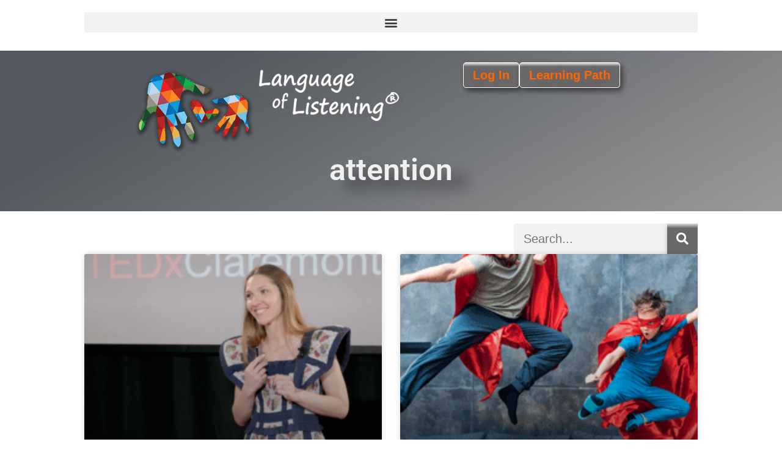

--- FILE ---
content_type: text/html; charset=UTF-8
request_url: https://www.languageoflistening.com/tag/attention/
body_size: 24438
content:
<!DOCTYPE html>
<html lang="en-US">
<head>
<meta charset="UTF-8">
<meta name="viewport" content="width=device-width, initial-scale=1">
	<link rel="profile" href="https://gmpg.org/xfn/11"> 
	<meta name='robots' content='index, follow, max-image-preview:large, max-snippet:-1, max-video-preview:-1' />
	<style>img:is([sizes="auto" i], [sizes^="auto," i]) { contain-intrinsic-size: 3000px 1500px }</style>
	<script id="cookieyes" type="text/javascript" src="https://cdn-cookieyes.com/client_data/c1df8b5711e0e461ead85605/script.js"></script>
	<!-- This site is optimized with the Yoast SEO plugin v26.4 - https://yoast.com/wordpress/plugins/seo/ -->
	<title>attention Archives - Language of Listening® Coaching Skills</title>
	<link rel="canonical" href="https://www.languageoflistening.com/tag/attention/" />
	<meta property="og:locale" content="en_US" />
	<meta property="og:type" content="article" />
	<meta property="og:title" content="attention Archives - Language of Listening® Coaching Skills" />
	<meta property="og:url" content="https://www.languageoflistening.com/tag/attention/" />
	<meta property="og:site_name" content="Language of Listening® Coaching Skills" />
	<meta name="twitter:card" content="summary_large_image" />
	<script type="application/ld+json" class="yoast-schema-graph">{"@context":"https://schema.org","@graph":[{"@type":"CollectionPage","@id":"https://www.languageoflistening.com/tag/attention/","url":"https://www.languageoflistening.com/tag/attention/","name":"attention Archives - Language of Listening® Coaching Skills","isPartOf":{"@id":"https://www.languageoflistening.com/#website"},"primaryImageOfPage":{"@id":"https://www.languageoflistening.com/tag/attention/#primaryimage"},"image":{"@id":"https://www.languageoflistening.com/tag/attention/#primaryimage"},"thumbnailUrl":"https://loldotcomoffload.s3.amazonaws.com/wp-content/uploads/2014/02/30173933/banana.jpg","breadcrumb":{"@id":"https://www.languageoflistening.com/tag/attention/#breadcrumb"},"inLanguage":"en-US"},{"@type":"ImageObject","inLanguage":"en-US","@id":"https://www.languageoflistening.com/tag/attention/#primaryimage","url":"https://loldotcomoffload.s3.amazonaws.com/wp-content/uploads/2014/02/30173933/banana.jpg","contentUrl":"https://loldotcomoffload.s3.amazonaws.com/wp-content/uploads/2014/02/30173933/banana.jpg","width":945,"height":671,"caption":"Child eating"},{"@type":"BreadcrumbList","@id":"https://www.languageoflistening.com/tag/attention/#breadcrumb","itemListElement":[{"@type":"ListItem","position":1,"name":"Home","item":"https://www.languageoflistening.com/"},{"@type":"ListItem","position":2,"name":"attention"}]},{"@type":"WebSite","@id":"https://www.languageoflistening.com/#website","url":"https://www.languageoflistening.com/","name":"Language of Listening® Coaching Skills","description":"Simple Coaching Skills for Parents &amp; Teachers","publisher":{"@id":"https://www.languageoflistening.com/#organization"},"potentialAction":[{"@type":"SearchAction","target":{"@type":"EntryPoint","urlTemplate":"https://www.languageoflistening.com/?s={search_term_string}"},"query-input":{"@type":"PropertyValueSpecification","valueRequired":true,"valueName":"search_term_string"}}],"inLanguage":"en-US"},{"@type":"Organization","@id":"https://www.languageoflistening.com/#organization","name":"Language of Listening® Coaching Skills","url":"https://www.languageoflistening.com/","logo":{"@type":"ImageObject","inLanguage":"en-US","@id":"https://www.languageoflistening.com/#/schema/logo/image/","url":"https://loldotcomoffload.s3.amazonaws.com/wp-content/uploads/2023/06/30172521/cropped-lologohandsshadowTrans.png","contentUrl":"https://loldotcomoffload.s3.amazonaws.com/wp-content/uploads/2023/06/30172521/cropped-lologohandsshadowTrans.png","width":298,"height":209,"caption":"Language of Listening® Coaching Skills"},"image":{"@id":"https://www.languageoflistening.com/#/schema/logo/image/"}}]}</script>
	<!-- / Yoast SEO plugin. -->


<link rel='dns-prefetch' href='//fonts.googleapis.com' />
<link rel="alternate" type="application/rss+xml" title="Language of Listening® Coaching Skills &raquo; Feed" href="https://www.languageoflistening.com/feed/" />
<link rel="alternate" type="application/rss+xml" title="Language of Listening® Coaching Skills &raquo; Comments Feed" href="https://www.languageoflistening.com/comments/feed/" />
<link rel="alternate" type="application/rss+xml" title="Language of Listening® Coaching Skills &raquo; attention Tag Feed" href="https://www.languageoflistening.com/tag/attention/feed/" />
		<!-- This site uses the Google Analytics by MonsterInsights plugin v9.10.0 - Using Analytics tracking - https://www.monsterinsights.com/ -->
							<script src="//www.googletagmanager.com/gtag/js?id=G-RVWGPPHKMH"  data-cfasync="false" data-wpfc-render="false" async></script>
			<script data-cfasync="false" data-wpfc-render="false">
				var mi_version = '9.10.0';
				var mi_track_user = true;
				var mi_no_track_reason = '';
								var MonsterInsightsDefaultLocations = {"page_location":"https:\/\/www.languageoflistening.com\/tag\/attention\/"};
								if ( typeof MonsterInsightsPrivacyGuardFilter === 'function' ) {
					var MonsterInsightsLocations = (typeof MonsterInsightsExcludeQuery === 'object') ? MonsterInsightsPrivacyGuardFilter( MonsterInsightsExcludeQuery ) : MonsterInsightsPrivacyGuardFilter( MonsterInsightsDefaultLocations );
				} else {
					var MonsterInsightsLocations = (typeof MonsterInsightsExcludeQuery === 'object') ? MonsterInsightsExcludeQuery : MonsterInsightsDefaultLocations;
				}

								var disableStrs = [
										'ga-disable-G-RVWGPPHKMH',
									];

				/* Function to detect opted out users */
				function __gtagTrackerIsOptedOut() {
					for (var index = 0; index < disableStrs.length; index++) {
						if (document.cookie.indexOf(disableStrs[index] + '=true') > -1) {
							return true;
						}
					}

					return false;
				}

				/* Disable tracking if the opt-out cookie exists. */
				if (__gtagTrackerIsOptedOut()) {
					for (var index = 0; index < disableStrs.length; index++) {
						window[disableStrs[index]] = true;
					}
				}

				/* Opt-out function */
				function __gtagTrackerOptout() {
					for (var index = 0; index < disableStrs.length; index++) {
						document.cookie = disableStrs[index] + '=true; expires=Thu, 31 Dec 2099 23:59:59 UTC; path=/';
						window[disableStrs[index]] = true;
					}
				}

				if ('undefined' === typeof gaOptout) {
					function gaOptout() {
						__gtagTrackerOptout();
					}
				}
								window.dataLayer = window.dataLayer || [];

				window.MonsterInsightsDualTracker = {
					helpers: {},
					trackers: {},
				};
				if (mi_track_user) {
					function __gtagDataLayer() {
						dataLayer.push(arguments);
					}

					function __gtagTracker(type, name, parameters) {
						if (!parameters) {
							parameters = {};
						}

						if (parameters.send_to) {
							__gtagDataLayer.apply(null, arguments);
							return;
						}

						if (type === 'event') {
														parameters.send_to = monsterinsights_frontend.v4_id;
							var hookName = name;
							if (typeof parameters['event_category'] !== 'undefined') {
								hookName = parameters['event_category'] + ':' + name;
							}

							if (typeof MonsterInsightsDualTracker.trackers[hookName] !== 'undefined') {
								MonsterInsightsDualTracker.trackers[hookName](parameters);
							} else {
								__gtagDataLayer('event', name, parameters);
							}
							
						} else {
							__gtagDataLayer.apply(null, arguments);
						}
					}

					__gtagTracker('js', new Date());
					__gtagTracker('set', {
						'developer_id.dZGIzZG': true,
											});
					if ( MonsterInsightsLocations.page_location ) {
						__gtagTracker('set', MonsterInsightsLocations);
					}
										__gtagTracker('config', 'G-RVWGPPHKMH', {"forceSSL":"true","link_attribution":"true"} );
										window.gtag = __gtagTracker;										(function () {
						/* https://developers.google.com/analytics/devguides/collection/analyticsjs/ */
						/* ga and __gaTracker compatibility shim. */
						var noopfn = function () {
							return null;
						};
						var newtracker = function () {
							return new Tracker();
						};
						var Tracker = function () {
							return null;
						};
						var p = Tracker.prototype;
						p.get = noopfn;
						p.set = noopfn;
						p.send = function () {
							var args = Array.prototype.slice.call(arguments);
							args.unshift('send');
							__gaTracker.apply(null, args);
						};
						var __gaTracker = function () {
							var len = arguments.length;
							if (len === 0) {
								return;
							}
							var f = arguments[len - 1];
							if (typeof f !== 'object' || f === null || typeof f.hitCallback !== 'function') {
								if ('send' === arguments[0]) {
									var hitConverted, hitObject = false, action;
									if ('event' === arguments[1]) {
										if ('undefined' !== typeof arguments[3]) {
											hitObject = {
												'eventAction': arguments[3],
												'eventCategory': arguments[2],
												'eventLabel': arguments[4],
												'value': arguments[5] ? arguments[5] : 1,
											}
										}
									}
									if ('pageview' === arguments[1]) {
										if ('undefined' !== typeof arguments[2]) {
											hitObject = {
												'eventAction': 'page_view',
												'page_path': arguments[2],
											}
										}
									}
									if (typeof arguments[2] === 'object') {
										hitObject = arguments[2];
									}
									if (typeof arguments[5] === 'object') {
										Object.assign(hitObject, arguments[5]);
									}
									if ('undefined' !== typeof arguments[1].hitType) {
										hitObject = arguments[1];
										if ('pageview' === hitObject.hitType) {
											hitObject.eventAction = 'page_view';
										}
									}
									if (hitObject) {
										action = 'timing' === arguments[1].hitType ? 'timing_complete' : hitObject.eventAction;
										hitConverted = mapArgs(hitObject);
										__gtagTracker('event', action, hitConverted);
									}
								}
								return;
							}

							function mapArgs(args) {
								var arg, hit = {};
								var gaMap = {
									'eventCategory': 'event_category',
									'eventAction': 'event_action',
									'eventLabel': 'event_label',
									'eventValue': 'event_value',
									'nonInteraction': 'non_interaction',
									'timingCategory': 'event_category',
									'timingVar': 'name',
									'timingValue': 'value',
									'timingLabel': 'event_label',
									'page': 'page_path',
									'location': 'page_location',
									'title': 'page_title',
									'referrer' : 'page_referrer',
								};
								for (arg in args) {
																		if (!(!args.hasOwnProperty(arg) || !gaMap.hasOwnProperty(arg))) {
										hit[gaMap[arg]] = args[arg];
									} else {
										hit[arg] = args[arg];
									}
								}
								return hit;
							}

							try {
								f.hitCallback();
							} catch (ex) {
							}
						};
						__gaTracker.create = newtracker;
						__gaTracker.getByName = newtracker;
						__gaTracker.getAll = function () {
							return [];
						};
						__gaTracker.remove = noopfn;
						__gaTracker.loaded = true;
						window['__gaTracker'] = __gaTracker;
					})();
									} else {
										console.log("");
					(function () {
						function __gtagTracker() {
							return null;
						}

						window['__gtagTracker'] = __gtagTracker;
						window['gtag'] = __gtagTracker;
					})();
									}
			</script>
							<!-- / Google Analytics by MonsterInsights -->
		<script>
window._wpemojiSettings = {"baseUrl":"https:\/\/s.w.org\/images\/core\/emoji\/16.0.1\/72x72\/","ext":".png","svgUrl":"https:\/\/s.w.org\/images\/core\/emoji\/16.0.1\/svg\/","svgExt":".svg","source":{"concatemoji":"https:\/\/www.languageoflistening.com\/wp-includes\/js\/wp-emoji-release.min.js?ver=6.8.3"}};
/*! This file is auto-generated */
!function(s,n){var o,i,e;function c(e){try{var t={supportTests:e,timestamp:(new Date).valueOf()};sessionStorage.setItem(o,JSON.stringify(t))}catch(e){}}function p(e,t,n){e.clearRect(0,0,e.canvas.width,e.canvas.height),e.fillText(t,0,0);var t=new Uint32Array(e.getImageData(0,0,e.canvas.width,e.canvas.height).data),a=(e.clearRect(0,0,e.canvas.width,e.canvas.height),e.fillText(n,0,0),new Uint32Array(e.getImageData(0,0,e.canvas.width,e.canvas.height).data));return t.every(function(e,t){return e===a[t]})}function u(e,t){e.clearRect(0,0,e.canvas.width,e.canvas.height),e.fillText(t,0,0);for(var n=e.getImageData(16,16,1,1),a=0;a<n.data.length;a++)if(0!==n.data[a])return!1;return!0}function f(e,t,n,a){switch(t){case"flag":return n(e,"\ud83c\udff3\ufe0f\u200d\u26a7\ufe0f","\ud83c\udff3\ufe0f\u200b\u26a7\ufe0f")?!1:!n(e,"\ud83c\udde8\ud83c\uddf6","\ud83c\udde8\u200b\ud83c\uddf6")&&!n(e,"\ud83c\udff4\udb40\udc67\udb40\udc62\udb40\udc65\udb40\udc6e\udb40\udc67\udb40\udc7f","\ud83c\udff4\u200b\udb40\udc67\u200b\udb40\udc62\u200b\udb40\udc65\u200b\udb40\udc6e\u200b\udb40\udc67\u200b\udb40\udc7f");case"emoji":return!a(e,"\ud83e\udedf")}return!1}function g(e,t,n,a){var r="undefined"!=typeof WorkerGlobalScope&&self instanceof WorkerGlobalScope?new OffscreenCanvas(300,150):s.createElement("canvas"),o=r.getContext("2d",{willReadFrequently:!0}),i=(o.textBaseline="top",o.font="600 32px Arial",{});return e.forEach(function(e){i[e]=t(o,e,n,a)}),i}function t(e){var t=s.createElement("script");t.src=e,t.defer=!0,s.head.appendChild(t)}"undefined"!=typeof Promise&&(o="wpEmojiSettingsSupports",i=["flag","emoji"],n.supports={everything:!0,everythingExceptFlag:!0},e=new Promise(function(e){s.addEventListener("DOMContentLoaded",e,{once:!0})}),new Promise(function(t){var n=function(){try{var e=JSON.parse(sessionStorage.getItem(o));if("object"==typeof e&&"number"==typeof e.timestamp&&(new Date).valueOf()<e.timestamp+604800&&"object"==typeof e.supportTests)return e.supportTests}catch(e){}return null}();if(!n){if("undefined"!=typeof Worker&&"undefined"!=typeof OffscreenCanvas&&"undefined"!=typeof URL&&URL.createObjectURL&&"undefined"!=typeof Blob)try{var e="postMessage("+g.toString()+"("+[JSON.stringify(i),f.toString(),p.toString(),u.toString()].join(",")+"));",a=new Blob([e],{type:"text/javascript"}),r=new Worker(URL.createObjectURL(a),{name:"wpTestEmojiSupports"});return void(r.onmessage=function(e){c(n=e.data),r.terminate(),t(n)})}catch(e){}c(n=g(i,f,p,u))}t(n)}).then(function(e){for(var t in e)n.supports[t]=e[t],n.supports.everything=n.supports.everything&&n.supports[t],"flag"!==t&&(n.supports.everythingExceptFlag=n.supports.everythingExceptFlag&&n.supports[t]);n.supports.everythingExceptFlag=n.supports.everythingExceptFlag&&!n.supports.flag,n.DOMReady=!1,n.readyCallback=function(){n.DOMReady=!0}}).then(function(){return e}).then(function(){var e;n.supports.everything||(n.readyCallback(),(e=n.source||{}).concatemoji?t(e.concatemoji):e.wpemoji&&e.twemoji&&(t(e.twemoji),t(e.wpemoji)))}))}((window,document),window._wpemojiSettings);
</script>
<link rel='stylesheet' id='astra-theme-css-css' href='https://www.languageoflistening.com/wp-content/themes/astra/assets/css/minified/style.min.css?ver=4.11.15' media='all' />
<style id='astra-theme-css-inline-css'>
:root{--ast-post-nav-space:0;--ast-container-default-xlg-padding:6.67em;--ast-container-default-lg-padding:5.67em;--ast-container-default-slg-padding:4.34em;--ast-container-default-md-padding:3.34em;--ast-container-default-sm-padding:6.67em;--ast-container-default-xs-padding:2.4em;--ast-container-default-xxs-padding:1.4em;--ast-code-block-background:#EEEEEE;--ast-comment-inputs-background:#FAFAFA;--ast-normal-container-width:1200px;--ast-narrow-container-width:750px;--ast-blog-title-font-weight:normal;--ast-blog-meta-weight:inherit;--ast-global-color-primary:var(--ast-global-color-5);--ast-global-color-secondary:var(--ast-global-color-4);--ast-global-color-alternate-background:var(--ast-global-color-7);--ast-global-color-subtle-background:var(--ast-global-color-6);--ast-bg-style-guide:#F8FAFC;--ast-shadow-style-guide:0px 0px 4px 0 #00000057;--ast-global-dark-bg-style:#fff;--ast-global-dark-lfs:#fbfbfb;--ast-widget-bg-color:#fafafa;--ast-wc-container-head-bg-color:#fbfbfb;--ast-title-layout-bg:#eeeeee;--ast-search-border-color:#e7e7e7;--ast-lifter-hover-bg:#e6e6e6;--ast-gallery-block-color:#000;--srfm-color-input-label:var(--ast-global-color-2);}html{font-size:87.5%;}a,.page-title{color:#ff6600;}a:hover,a:focus{color:var(--ast-global-color-1);}body,button,input,select,textarea,.ast-button,.ast-custom-button{font-family:Arial,Helvetica,Verdana,sans-serif;font-weight:400;font-size:14px;font-size:1rem;line-height:var(--ast-body-line-height,1.65em);}blockquote{color:var(--ast-global-color-2);}p,.entry-content p{margin-bottom:2em;}h1,h2,h3,h4,h5,h6,.entry-content :where(h1,h2,h3,h4,h5,h6),.site-title,.site-title a{font-family:'Roboto',sans-serif;}.ast-site-identity .site-title a{color:#3399cc;}.ast-site-identity .site-title a:hover{color:#3399cc;}.site-title{font-size:35px;font-size:2.5rem;display:block;}.site-header .site-description{font-size:15px;font-size:1.0714285714286rem;display:block;}.entry-title{font-size:30px;font-size:2.1428571428571rem;}.archive .ast-article-post .ast-article-inner,.blog .ast-article-post .ast-article-inner,.archive .ast-article-post .ast-article-inner:hover,.blog .ast-article-post .ast-article-inner:hover{overflow:hidden;}h1,.entry-content :where(h1){font-size:36px;font-size:2.5714285714286rem;font-weight:700;font-family:'Roboto',sans-serif;line-height:2em;}h2,.entry-content :where(h2){font-size:24px;font-size:1.7142857142857rem;font-weight:600;font-family:'Roboto',sans-serif;line-height:2em;}h3,.entry-content :where(h3){font-size:24px;font-size:1.7142857142857rem;font-weight:400;font-family:'Roboto',sans-serif;line-height:2em;text-decoration:initial;}h4,.entry-content :where(h4){font-size:20px;font-size:1.4285714285714rem;line-height:1.5em;font-weight:700;font-family:'Roboto',sans-serif;}h5,.entry-content :where(h5){font-size:20px;font-size:1.4285714285714rem;line-height:1.5em;font-weight:700;font-family:'Roboto',sans-serif;}h6,.entry-content :where(h6){font-size:18px;font-size:1.2857142857143rem;line-height:1.5em;font-weight:400;font-family:'Roboto',sans-serif;text-decoration:underline;}::selection{background-color:#0170b9;color:#ffffff;}body,h1,h2,h3,h4,h5,h6,.entry-title a,.entry-content :where(h1,h2,h3,h4,h5,h6){color:var(--ast-global-color-2);}.tagcloud a:hover,.tagcloud a:focus,.tagcloud a.current-item{color:#000000;border-color:#ff6600;background-color:#ff6600;}input:focus,input[type="text"]:focus,input[type="email"]:focus,input[type="url"]:focus,input[type="password"]:focus,input[type="reset"]:focus,input[type="search"]:focus,textarea:focus{border-color:#ff6600;}input[type="radio"]:checked,input[type=reset],input[type="checkbox"]:checked,input[type="checkbox"]:hover:checked,input[type="checkbox"]:focus:checked,input[type=range]::-webkit-slider-thumb{border-color:#ff6600;background-color:#ff6600;box-shadow:none;}.site-footer a:hover + .post-count,.site-footer a:focus + .post-count{background:#ff6600;border-color:#ff6600;}.single .nav-links .nav-previous,.single .nav-links .nav-next{color:#ff6600;}.entry-meta,.entry-meta *{line-height:1.45;color:#ff6600;}.entry-meta a:not(.ast-button):hover,.entry-meta a:not(.ast-button):hover *,.entry-meta a:not(.ast-button):focus,.entry-meta a:not(.ast-button):focus *,.page-links > .page-link,.page-links .page-link:hover,.post-navigation a:hover{color:var(--ast-global-color-1);}#cat option,.secondary .calendar_wrap thead a,.secondary .calendar_wrap thead a:visited{color:#ff6600;}.secondary .calendar_wrap #today,.ast-progress-val span{background:#ff6600;}.secondary a:hover + .post-count,.secondary a:focus + .post-count{background:#ff6600;border-color:#ff6600;}.calendar_wrap #today > a{color:#000000;}.page-links .page-link,.single .post-navigation a{color:#ff6600;}.ast-search-menu-icon .search-form button.search-submit{padding:0 4px;}.ast-search-menu-icon form.search-form{padding-right:0;}.ast-header-search .ast-search-menu-icon.ast-dropdown-active .search-form,.ast-header-search .ast-search-menu-icon.ast-dropdown-active .search-field:focus{transition:all 0.2s;}.search-form input.search-field:focus{outline:none;}.wp-block-latest-posts > li > a{color:var(--ast-global-color-1);}.widget-title,.widget .wp-block-heading{font-size:20px;font-size:1.4285714285714rem;color:var(--ast-global-color-2);}.ast-search-menu-icon.slide-search a:focus-visible:focus-visible,.astra-search-icon:focus-visible,#close:focus-visible,a:focus-visible,.ast-menu-toggle:focus-visible,.site .skip-link:focus-visible,.wp-block-loginout input:focus-visible,.wp-block-search.wp-block-search__button-inside .wp-block-search__inside-wrapper,.ast-header-navigation-arrow:focus-visible,.ast-orders-table__row .ast-orders-table__cell:focus-visible,a#ast-apply-coupon:focus-visible,#ast-apply-coupon:focus-visible,#close:focus-visible,.button.search-submit:focus-visible,#search_submit:focus,.normal-search:focus-visible,.ast-header-account-wrap:focus-visible,.astra-cart-drawer-close:focus,.ast-single-variation:focus,.ast-button:focus{outline-style:dotted;outline-color:inherit;outline-width:thin;}input:focus,input[type="text"]:focus,input[type="email"]:focus,input[type="url"]:focus,input[type="password"]:focus,input[type="reset"]:focus,input[type="search"]:focus,input[type="number"]:focus,textarea:focus,.wp-block-search__input:focus,[data-section="section-header-mobile-trigger"] .ast-button-wrap .ast-mobile-menu-trigger-minimal:focus,.ast-mobile-popup-drawer.active .menu-toggle-close:focus,#ast-scroll-top:focus,#coupon_code:focus,#ast-coupon-code:focus{border-style:dotted;border-color:inherit;border-width:thin;}input{outline:none;}.main-header-menu .menu-link,.ast-header-custom-item a{color:var(--ast-global-color-2);}.main-header-menu .menu-item:hover > .menu-link,.main-header-menu .menu-item:hover > .ast-menu-toggle,.main-header-menu .ast-masthead-custom-menu-items a:hover,.main-header-menu .menu-item.focus > .menu-link,.main-header-menu .menu-item.focus > .ast-menu-toggle,.main-header-menu .current-menu-item > .menu-link,.main-header-menu .current-menu-ancestor > .menu-link,.main-header-menu .current-menu-item > .ast-menu-toggle,.main-header-menu .current-menu-ancestor > .ast-menu-toggle{color:#ff6600;}.header-main-layout-3 .ast-main-header-bar-alignment{margin-right:auto;}.header-main-layout-2 .site-header-section-left .ast-site-identity{text-align:left;}.ast-logo-title-inline .site-logo-img{padding-right:1em;}.site-logo-img img{ transition:all 0.2s linear;}body .ast-oembed-container *{position:absolute;top:0;width:100%;height:100%;left:0;}body .wp-block-embed-pocket-casts .ast-oembed-container *{position:unset;}.ast-header-break-point .ast-mobile-menu-buttons-minimal.menu-toggle{background:transparent;color:#0170b9;}.ast-header-break-point .ast-mobile-menu-buttons-outline.menu-toggle{background:transparent;border:1px solid #0170b9;color:#0170b9;}.ast-header-break-point .ast-mobile-menu-buttons-fill.menu-toggle{background:#0170b9;}.ast-single-post-featured-section + article {margin-top: 2em;}.site-content .ast-single-post-featured-section img {width: 100%;overflow: hidden;object-fit: cover;}.site > .ast-single-related-posts-container {margin-top: 0;}@media (min-width: 922px) {.ast-desktop .ast-container--narrow {max-width: var(--ast-narrow-container-width);margin: 0 auto;}}.ast-page-builder-template .hentry {margin: 0;}.ast-page-builder-template .site-content > .ast-container {max-width: 100%;padding: 0;}.ast-page-builder-template .site .site-content #primary {padding: 0;margin: 0;}.ast-page-builder-template .no-results {text-align: center;margin: 4em auto;}.ast-page-builder-template .ast-pagination {padding: 2em;}.ast-page-builder-template .entry-header.ast-no-title.ast-no-thumbnail {margin-top: 0;}.ast-page-builder-template .entry-header.ast-header-without-markup {margin-top: 0;margin-bottom: 0;}.ast-page-builder-template .entry-header.ast-no-title.ast-no-meta {margin-bottom: 0;}.ast-page-builder-template.single .post-navigation {padding-bottom: 2em;}.ast-page-builder-template.single-post .site-content > .ast-container {max-width: 100%;}.ast-page-builder-template .entry-header {margin-top: 4em;margin-left: auto;margin-right: auto;padding-left: 20px;padding-right: 20px;}.single.ast-page-builder-template .entry-header {padding-left: 20px;padding-right: 20px;}.ast-page-builder-template .ast-archive-description {margin: 4em auto 0;padding-left: 20px;padding-right: 20px;}.ast-page-builder-template.ast-no-sidebar .entry-content .alignwide {margin-left: 0;margin-right: 0;}.footer-adv .footer-adv-overlay{border-top-style:solid;border-top-color:#7a7a7a;}.wp-block-buttons.aligncenter{justify-content:center;}.wp-block-buttons .wp-block-button.is-style-outline .wp-block-button__link.wp-element-button,.ast-outline-button,.wp-block-uagb-buttons-child .uagb-buttons-repeater.ast-outline-button{border-top-width:2px;border-right-width:2px;border-bottom-width:2px;border-left-width:2px;font-family:inherit;font-weight:inherit;line-height:1em;}.wp-block-button .wp-block-button__link.wp-element-button.is-style-outline:not(.has-background),.wp-block-button.is-style-outline>.wp-block-button__link.wp-element-button:not(.has-background),.ast-outline-button{background-color:transparent;}.entry-content[data-ast-blocks-layout] > figure{margin-bottom:1em;}.elementor-widget-container .elementor-loop-container .e-loop-item[data-elementor-type="loop-item"]{width:100%;}@media (max-width:921px){.ast-left-sidebar #content > .ast-container{display:flex;flex-direction:column-reverse;width:100%;}.ast-separate-container .ast-article-post,.ast-separate-container .ast-article-single{padding:1.5em 2.14em;}.ast-author-box img.avatar{margin:20px 0 0 0;}}@media (min-width:922px){.ast-separate-container.ast-right-sidebar #primary,.ast-separate-container.ast-left-sidebar #primary{border:0;}.search-no-results.ast-separate-container #primary{margin-bottom:4em;}}.wp-block-button .wp-block-button__link{color:#ffffff;}.wp-block-button .wp-block-button__link:hover,.wp-block-button .wp-block-button__link:focus{color:#ffffff;background-color:var(--ast-global-color-1);border-color:var(--ast-global-color-1);}.elementor-widget-heading h1.elementor-heading-title{line-height:2em;}.elementor-widget-heading h2.elementor-heading-title{line-height:2em;}.elementor-widget-heading h3.elementor-heading-title{line-height:2em;}.elementor-widget-heading h4.elementor-heading-title{line-height:1.5em;}.elementor-widget-heading h5.elementor-heading-title{line-height:1.5em;}.elementor-widget-heading h6.elementor-heading-title{line-height:1.5em;}.wp-block-button .wp-block-button__link,.wp-block-search .wp-block-search__button,body .wp-block-file .wp-block-file__button{border-color:#0170b9;background-color:#0170b9;color:#ffffff;font-family:inherit;font-weight:inherit;line-height:1em;}.menu-toggle,button,.ast-button,.ast-custom-button,.button,input#submit,input[type="button"],input[type="submit"],input[type="reset"],form[CLASS*="wp-block-search__"].wp-block-search .wp-block-search__inside-wrapper .wp-block-search__button,body .wp-block-file .wp-block-file__button{border-style:solid;border-top-width:0;border-right-width:0;border-left-width:0;border-bottom-width:0;color:#ffffff;border-color:#0170b9;background-color:#0170b9;font-family:inherit;font-weight:inherit;line-height:1em;}button:focus,.menu-toggle:hover,button:hover,.ast-button:hover,.ast-custom-button:hover .button:hover,.ast-custom-button:hover ,input[type=reset]:hover,input[type=reset]:focus,input#submit:hover,input#submit:focus,input[type="button"]:hover,input[type="button"]:focus,input[type="submit"]:hover,input[type="submit"]:focus,form[CLASS*="wp-block-search__"].wp-block-search .wp-block-search__inside-wrapper .wp-block-search__button:hover,form[CLASS*="wp-block-search__"].wp-block-search .wp-block-search__inside-wrapper .wp-block-search__button:focus,body .wp-block-file .wp-block-file__button:hover,body .wp-block-file .wp-block-file__button:focus{color:#ffffff;background-color:var(--ast-global-color-1);border-color:var(--ast-global-color-1);}@media (max-width:921px){.ast-mobile-header-stack .main-header-bar .ast-search-menu-icon{display:inline-block;}.ast-header-break-point.ast-header-custom-item-outside .ast-mobile-header-stack .main-header-bar .ast-search-icon{margin:0;}.ast-comment-avatar-wrap img{max-width:2.5em;}.ast-comment-meta{padding:0 1.8888em 1.3333em;}.ast-separate-container .ast-comment-list li.depth-1{padding:1.5em 2.14em;}.ast-separate-container .comment-respond{padding:2em 2.14em;}}@media (min-width:544px){.ast-container{max-width:100%;}}@media (max-width:544px){.ast-separate-container .ast-article-post,.ast-separate-container .ast-article-single,.ast-separate-container .comments-title,.ast-separate-container .ast-archive-description{padding:1.5em 1em;}.ast-separate-container #content .ast-container{padding-left:0.54em;padding-right:0.54em;}.ast-separate-container .ast-comment-list .bypostauthor{padding:.5em;}.ast-search-menu-icon.ast-dropdown-active .search-field{width:170px;}.site-branding img,.site-header .site-logo-img .custom-logo-link img{max-width:100%;}} #ast-mobile-header .ast-site-header-cart-li a{pointer-events:none;}@media (max-width:921px){.widget-title{font-size:24px;font-size:1.4117647058824rem;}body,button,input,select,textarea,.ast-button,.ast-custom-button{font-size:17px;font-size:1.2142857142857rem;}#secondary,#secondary button,#secondary input,#secondary select,#secondary textarea{font-size:17px;font-size:1.2142857142857rem;}.site-title{display:block;}.site-header .site-description{display:block;}h1,.entry-content :where(h1){font-size:40px;}h2,.entry-content :where(h2){font-size:32px;}h3,.entry-content :where(h3){font-size:26px;}h4,.entry-content :where(h4){font-size:20px;font-size:1.4285714285714rem;}h5,.entry-content :where(h5){font-size:17px;font-size:1.2142857142857rem;}h6,.entry-content :where(h6){font-size:15px;font-size:1.0714285714286rem;}}@media (max-width:544px){.widget-title{font-size:24px;font-size:1.4117647058824rem;}body,button,input,select,textarea,.ast-button,.ast-custom-button{font-size:17px;font-size:1.2142857142857rem;}#secondary,#secondary button,#secondary input,#secondary select,#secondary textarea{font-size:17px;font-size:1.2142857142857rem;}.site-title{display:block;}.site-header .site-description{display:block;}h1,.entry-content :where(h1){font-size:36px;}h2,.entry-content :where(h2){font-size:28px;}h3,.entry-content :where(h3){font-size:22px;}h4,.entry-content :where(h4){font-size:18px;font-size:1.2857142857143rem;}h5,.entry-content :where(h5){font-size:15px;font-size:1.0714285714286rem;}h6,.entry-content :where(h6){font-size:14px;font-size:1rem;}}@media (max-width:544px){html{font-size:87.5%;}}@media (min-width:922px){.ast-container{max-width:1240px;}}@font-face {font-family: "Astra";src: url(https://www.languageoflistening.com/wp-content/themes/astra/assets/fonts/astra.woff) format("woff"),url(https://www.languageoflistening.com/wp-content/themes/astra/assets/fonts/astra.ttf) format("truetype"),url(https://www.languageoflistening.com/wp-content/themes/astra/assets/fonts/astra.svg#astra) format("svg");font-weight: normal;font-style: normal;font-display: fallback;}@media (max-width:921px) {.main-header-bar .main-header-bar-navigation{display:none;}}.ast-blog-layout-classic-grid .ast-article-inner{box-shadow:0px 6px 15px -2px rgba(16,24,40,0.05);}.ast-separate-container .ast-blog-layout-classic-grid .ast-article-inner,.ast-plain-container .ast-blog-layout-classic-grid .ast-article-inner{height:100%;}.ast-blog-layout-6-grid .ast-blog-featured-section:before { content: ""; }.cat-links.badge a,.tags-links.badge a {padding: 4px 8px;border-radius: 3px;font-weight: 400;}.cat-links.underline a,.tags-links.underline a{text-decoration: underline;}.ast-desktop .main-header-menu.submenu-with-border .sub-menu,.ast-desktop .main-header-menu.submenu-with-border .astra-full-megamenu-wrapper{border-color:#0170b9;}.ast-desktop .main-header-menu.submenu-with-border .sub-menu{border-top-width:2px;border-style:solid;}.ast-desktop .main-header-menu.submenu-with-border .sub-menu .sub-menu{top:-2px;}.ast-desktop .main-header-menu.submenu-with-border .sub-menu .menu-link,.ast-desktop .main-header-menu.submenu-with-border .children .menu-link{border-bottom-width:0px;border-style:solid;border-color:#eaeaea;}@media (min-width:922px){.main-header-menu .sub-menu .menu-item.ast-left-align-sub-menu:hover > .sub-menu,.main-header-menu .sub-menu .menu-item.ast-left-align-sub-menu.focus > .sub-menu{margin-left:-0px;}}.ast-small-footer{border-top-style:solid;border-top-width:1px;border-top-color:#7a7a7a;}.ast-small-footer-wrap{text-align:center;}.site .comments-area{padding-bottom:3em;}.ast-header-break-point.ast-header-custom-item-inside .main-header-bar .main-header-bar-navigation .ast-search-icon {display: none;}.ast-header-break-point.ast-header-custom-item-inside .main-header-bar .ast-search-menu-icon .search-form {padding: 0;display: block;overflow: hidden;}.ast-header-break-point .ast-header-custom-item .widget:last-child {margin-bottom: 1em;}.ast-header-custom-item .widget {margin: 0.5em;display: inline-block;vertical-align: middle;}.ast-header-custom-item .widget p {margin-bottom: 0;}.ast-header-custom-item .widget li {width: auto;}.ast-header-custom-item-inside .button-custom-menu-item .menu-link {display: none;}.ast-header-custom-item-inside.ast-header-break-point .button-custom-menu-item .ast-custom-button-link {display: none;}.ast-header-custom-item-inside.ast-header-break-point .button-custom-menu-item .menu-link {display: block;}.ast-header-break-point.ast-header-custom-item-outside .main-header-bar .ast-search-icon {margin-right: 1em;}.ast-header-break-point.ast-header-custom-item-inside .main-header-bar .ast-search-menu-icon .search-field,.ast-header-break-point.ast-header-custom-item-inside .main-header-bar .ast-search-menu-icon.ast-inline-search .search-field {width: 100%;padding-right: 5.5em;}.ast-header-break-point.ast-header-custom-item-inside .main-header-bar .ast-search-menu-icon .search-submit {display: block;position: absolute;height: 100%;top: 0;right: 0;padding: 0 1em;border-radius: 0;}.ast-header-break-point .ast-header-custom-item .ast-masthead-custom-menu-items {padding-left: 20px;padding-right: 20px;margin-bottom: 1em;margin-top: 1em;}.ast-header-custom-item-inside.ast-header-break-point .button-custom-menu-item {padding-left: 0;padding-right: 0;margin-top: 0;margin-bottom: 0;}.astra-icon-down_arrow::after {content: "\e900";font-family: Astra;}.astra-icon-close::after {content: "\e5cd";font-family: Astra;}.astra-icon-drag_handle::after {content: "\e25d";font-family: Astra;}.astra-icon-format_align_justify::after {content: "\e235";font-family: Astra;}.astra-icon-menu::after {content: "\e5d2";font-family: Astra;}.astra-icon-reorder::after {content: "\e8fe";font-family: Astra;}.astra-icon-search::after {content: "\e8b6";font-family: Astra;}.astra-icon-zoom_in::after {content: "\e56b";font-family: Astra;}.astra-icon-check-circle::after {content: "\e901";font-family: Astra;}.astra-icon-shopping-cart::after {content: "\f07a";font-family: Astra;}.astra-icon-shopping-bag::after {content: "\f290";font-family: Astra;}.astra-icon-shopping-basket::after {content: "\f291";font-family: Astra;}.astra-icon-circle-o::after {content: "\e903";font-family: Astra;}.astra-icon-certificate::after {content: "\e902";font-family: Astra;}.wp-block-file {display: flex;align-items: center;flex-wrap: wrap;justify-content: space-between;}.wp-block-pullquote {border: none;}.wp-block-pullquote blockquote::before {content: "\201D";font-family: "Helvetica",sans-serif;display: flex;transform: rotate( 180deg );font-size: 6rem;font-style: normal;line-height: 1;font-weight: bold;align-items: center;justify-content: center;}.has-text-align-right > blockquote::before {justify-content: flex-start;}.has-text-align-left > blockquote::before {justify-content: flex-end;}figure.wp-block-pullquote.is-style-solid-color blockquote {max-width: 100%;text-align: inherit;}:root {--wp--custom--ast-default-block-top-padding: 3em;--wp--custom--ast-default-block-right-padding: 3em;--wp--custom--ast-default-block-bottom-padding: 3em;--wp--custom--ast-default-block-left-padding: 3em;--wp--custom--ast-container-width: 1200px;--wp--custom--ast-content-width-size: 910px;--wp--custom--ast-wide-width-size: 1200px;}.ast-narrow-container {--wp--custom--ast-content-width-size: 750px;--wp--custom--ast-wide-width-size: 750px;}@media(max-width: 921px) {:root {--wp--custom--ast-default-block-top-padding: 3em;--wp--custom--ast-default-block-right-padding: 2em;--wp--custom--ast-default-block-bottom-padding: 3em;--wp--custom--ast-default-block-left-padding: 2em;}}@media(max-width: 544px) {:root {--wp--custom--ast-default-block-top-padding: 3em;--wp--custom--ast-default-block-right-padding: 1.5em;--wp--custom--ast-default-block-bottom-padding: 3em;--wp--custom--ast-default-block-left-padding: 1.5em;}}.entry-content > .wp-block-group,.entry-content > .wp-block-cover,.entry-content > .wp-block-columns {padding-top: var(--wp--custom--ast-default-block-top-padding);padding-right: var(--wp--custom--ast-default-block-right-padding);padding-bottom: var(--wp--custom--ast-default-block-bottom-padding);padding-left: var(--wp--custom--ast-default-block-left-padding);}.ast-plain-container.ast-no-sidebar .entry-content .alignfull,.ast-page-builder-template .ast-no-sidebar .entry-content .alignfull {margin-left: calc( -50vw + 50%);margin-right: calc( -50vw + 50%);max-width: 100vw;width: 100vw;}.ast-plain-container.ast-no-sidebar .entry-content .alignfull .alignfull,.ast-page-builder-template.ast-no-sidebar .entry-content .alignfull .alignfull,.ast-plain-container.ast-no-sidebar .entry-content .alignfull .alignwide,.ast-page-builder-template.ast-no-sidebar .entry-content .alignfull .alignwide,.ast-plain-container.ast-no-sidebar .entry-content .alignwide .alignfull,.ast-page-builder-template.ast-no-sidebar .entry-content .alignwide .alignfull,.ast-plain-container.ast-no-sidebar .entry-content .alignwide .alignwide,.ast-page-builder-template.ast-no-sidebar .entry-content .alignwide .alignwide,.ast-plain-container.ast-no-sidebar .entry-content .wp-block-column .alignfull,.ast-page-builder-template.ast-no-sidebar .entry-content .wp-block-column .alignfull,.ast-plain-container.ast-no-sidebar .entry-content .wp-block-column .alignwide,.ast-page-builder-template.ast-no-sidebar .entry-content .wp-block-column .alignwide {margin-left: auto;margin-right: auto;width: 100%;}[data-ast-blocks-layout] .wp-block-separator:not(.is-style-dots) {height: 0;}[data-ast-blocks-layout] .wp-block-separator {margin: 20px auto;}[data-ast-blocks-layout] .wp-block-separator:not(.is-style-wide):not(.is-style-dots) {max-width: 100px;}[data-ast-blocks-layout] .wp-block-separator.has-background {padding: 0;}.entry-content[data-ast-blocks-layout] > * {max-width: var(--wp--custom--ast-content-width-size);margin-left: auto;margin-right: auto;}.entry-content[data-ast-blocks-layout] > .alignwide,.entry-content[data-ast-blocks-layout] .wp-block-cover__inner-container,.entry-content[data-ast-blocks-layout] > p {max-width: var(--wp--custom--ast-wide-width-size);}.entry-content[data-ast-blocks-layout] .alignfull {max-width: none;}.entry-content .wp-block-columns {margin-bottom: 0;}blockquote {margin: 1.5em;border-color: rgba(0,0,0,0.05);}.wp-block-quote:not(.has-text-align-right):not(.has-text-align-center) {border-left: 5px solid rgba(0,0,0,0.05);}.has-text-align-right > blockquote,blockquote.has-text-align-right {border-right: 5px solid rgba(0,0,0,0.05);}.has-text-align-left > blockquote,blockquote.has-text-align-left {border-left: 5px solid rgba(0,0,0,0.05);}.wp-block-site-tagline,.wp-block-latest-posts .read-more {margin-top: 15px;}.wp-block-loginout p label {display: block;}.wp-block-loginout p:not(.login-remember):not(.login-submit) input {width: 100%;}.wp-block-loginout input:focus {border-color: transparent;}.wp-block-loginout input:focus {outline: thin dotted;}.entry-content .wp-block-media-text .wp-block-media-text__content {padding: 0 0 0 8%;}.entry-content .wp-block-media-text.has-media-on-the-right .wp-block-media-text__content {padding: 0 8% 0 0;}.entry-content .wp-block-media-text.has-background .wp-block-media-text__content {padding: 8%;}.entry-content .wp-block-cover:not([class*="background-color"]):not(.has-text-color.has-link-color) .wp-block-cover__inner-container,.entry-content .wp-block-cover:not([class*="background-color"]) .wp-block-cover-image-text,.entry-content .wp-block-cover:not([class*="background-color"]) .wp-block-cover-text,.entry-content .wp-block-cover-image:not([class*="background-color"]) .wp-block-cover__inner-container,.entry-content .wp-block-cover-image:not([class*="background-color"]) .wp-block-cover-image-text,.entry-content .wp-block-cover-image:not([class*="background-color"]) .wp-block-cover-text {color: var(--ast-global-color-primary,var(--ast-global-color-5));}.wp-block-loginout .login-remember input {width: 1.1rem;height: 1.1rem;margin: 0 5px 4px 0;vertical-align: middle;}.wp-block-latest-posts > li > *:first-child,.wp-block-latest-posts:not(.is-grid) > li:first-child {margin-top: 0;}.entry-content > .wp-block-buttons,.entry-content > .wp-block-uagb-buttons {margin-bottom: 1.5em;}.wp-block-latest-posts > li > a {font-size: 28px;}.wp-block-latest-posts > li > *,.wp-block-latest-posts:not(.is-grid) > li {margin-top: 15px;margin-bottom: 15px;}.wp-block-latest-posts .wp-block-latest-posts__post-date,.wp-block-latest-posts .wp-block-latest-posts__post-author {font-size: 15px;}@media (max-width:544px){.wp-block-columns .wp-block-column:not(:last-child){margin-bottom:20px;}.wp-block-latest-posts{margin:0;}}@media( max-width: 600px ) {.entry-content .wp-block-media-text .wp-block-media-text__content,.entry-content .wp-block-media-text.has-media-on-the-right .wp-block-media-text__content {padding: 8% 0 0;}.entry-content .wp-block-media-text.has-background .wp-block-media-text__content {padding: 8%;}}.ast-narrow-container .site-content .wp-block-uagb-image--align-full .wp-block-uagb-image__figure {max-width: 100%;margin-left: auto;margin-right: auto;}:root .has-ast-global-color-0-color{color:var(--ast-global-color-0);}:root .has-ast-global-color-0-background-color{background-color:var(--ast-global-color-0);}:root .wp-block-button .has-ast-global-color-0-color{color:var(--ast-global-color-0);}:root .wp-block-button .has-ast-global-color-0-background-color{background-color:var(--ast-global-color-0);}:root .has-ast-global-color-1-color{color:var(--ast-global-color-1);}:root .has-ast-global-color-1-background-color{background-color:var(--ast-global-color-1);}:root .wp-block-button .has-ast-global-color-1-color{color:var(--ast-global-color-1);}:root .wp-block-button .has-ast-global-color-1-background-color{background-color:var(--ast-global-color-1);}:root .has-ast-global-color-2-color{color:var(--ast-global-color-2);}:root .has-ast-global-color-2-background-color{background-color:var(--ast-global-color-2);}:root .wp-block-button .has-ast-global-color-2-color{color:var(--ast-global-color-2);}:root .wp-block-button .has-ast-global-color-2-background-color{background-color:var(--ast-global-color-2);}:root .has-ast-global-color-3-color{color:var(--ast-global-color-3);}:root .has-ast-global-color-3-background-color{background-color:var(--ast-global-color-3);}:root .wp-block-button .has-ast-global-color-3-color{color:var(--ast-global-color-3);}:root .wp-block-button .has-ast-global-color-3-background-color{background-color:var(--ast-global-color-3);}:root .has-ast-global-color-4-color{color:var(--ast-global-color-4);}:root .has-ast-global-color-4-background-color{background-color:var(--ast-global-color-4);}:root .wp-block-button .has-ast-global-color-4-color{color:var(--ast-global-color-4);}:root .wp-block-button .has-ast-global-color-4-background-color{background-color:var(--ast-global-color-4);}:root .has-ast-global-color-5-color{color:var(--ast-global-color-5);}:root .has-ast-global-color-5-background-color{background-color:var(--ast-global-color-5);}:root .wp-block-button .has-ast-global-color-5-color{color:var(--ast-global-color-5);}:root .wp-block-button .has-ast-global-color-5-background-color{background-color:var(--ast-global-color-5);}:root .has-ast-global-color-6-color{color:var(--ast-global-color-6);}:root .has-ast-global-color-6-background-color{background-color:var(--ast-global-color-6);}:root .wp-block-button .has-ast-global-color-6-color{color:var(--ast-global-color-6);}:root .wp-block-button .has-ast-global-color-6-background-color{background-color:var(--ast-global-color-6);}:root .has-ast-global-color-7-color{color:var(--ast-global-color-7);}:root .has-ast-global-color-7-background-color{background-color:var(--ast-global-color-7);}:root .wp-block-button .has-ast-global-color-7-color{color:var(--ast-global-color-7);}:root .wp-block-button .has-ast-global-color-7-background-color{background-color:var(--ast-global-color-7);}:root .has-ast-global-color-8-color{color:var(--ast-global-color-8);}:root .has-ast-global-color-8-background-color{background-color:var(--ast-global-color-8);}:root .wp-block-button .has-ast-global-color-8-color{color:var(--ast-global-color-8);}:root .wp-block-button .has-ast-global-color-8-background-color{background-color:var(--ast-global-color-8);}:root{--ast-global-color-0:#0170B9;--ast-global-color-1:#3a3a3a;--ast-global-color-2:#3a3a3a;--ast-global-color-3:#4B4F58;--ast-global-color-4:#F5F5F5;--ast-global-color-5:#FFFFFF;--ast-global-color-6:#E5E5E5;--ast-global-color-7:#424242;--ast-global-color-8:#000000;}:root {--ast-border-color : var(--ast-global-color-3);}.ast-archive-entry-banner {-js-display: flex;display: flex;flex-direction: column;justify-content: center;text-align: center;position: relative;background: var(--ast-title-layout-bg);}.ast-archive-entry-banner[data-banner-width-type="custom"] {margin: 0 auto;width: 100%;}.ast-archive-entry-banner[data-banner-layout="layout-1"] {background: inherit;padding: 20px 0;text-align: left;}body.archive .ast-archive-description{max-width:1200px;width:100%;text-align:left;padding-top:3em;padding-right:3em;padding-bottom:3em;padding-left:3em;}body.archive .ast-archive-description .ast-archive-title,body.archive .ast-archive-description .ast-archive-title *{font-size:40px;font-size:2.8571428571429rem;}body.archive .ast-archive-description > *:not(:last-child){margin-bottom:10px;}@media (max-width:921px){body.archive .ast-archive-description{text-align:left;}}@media (max-width:544px){body.archive .ast-archive-description{text-align:left;}}.ast-breadcrumbs .trail-browse,.ast-breadcrumbs .trail-items,.ast-breadcrumbs .trail-items li{display:inline-block;margin:0;padding:0;border:none;background:inherit;text-indent:0;text-decoration:none;}.ast-breadcrumbs .trail-browse{font-size:inherit;font-style:inherit;font-weight:inherit;color:inherit;}.ast-breadcrumbs .trail-items{list-style:none;}.trail-items li::after{padding:0 0.3em;content:"\00bb";}.trail-items li:last-of-type::after{display:none;}h1,h2,h3,h4,h5,h6,.entry-content :where(h1,h2,h3,h4,h5,h6){color:var(--ast-global-color-1);}.elementor-posts-container [CLASS*="ast-width-"]{width:100%;}.elementor-template-full-width .ast-container{display:block;}.elementor-screen-only,.screen-reader-text,.screen-reader-text span,.ui-helper-hidden-accessible{top:0 !important;}@media (max-width:544px){.elementor-element .elementor-wc-products .woocommerce[class*="columns-"] ul.products li.product{width:auto;margin:0;}.elementor-element .woocommerce .woocommerce-result-count{float:none;}}.ast-header-break-point .main-header-bar{border-bottom-width:1px;}@media (min-width:922px){.main-header-bar{border-bottom-width:1px;}}.main-header-menu .menu-item, #astra-footer-menu .menu-item, .main-header-bar .ast-masthead-custom-menu-items{-js-display:flex;display:flex;-webkit-box-pack:center;-webkit-justify-content:center;-moz-box-pack:center;-ms-flex-pack:center;justify-content:center;-webkit-box-orient:vertical;-webkit-box-direction:normal;-webkit-flex-direction:column;-moz-box-orient:vertical;-moz-box-direction:normal;-ms-flex-direction:column;flex-direction:column;}.main-header-menu > .menu-item > .menu-link, #astra-footer-menu > .menu-item > .menu-link{height:100%;-webkit-box-align:center;-webkit-align-items:center;-moz-box-align:center;-ms-flex-align:center;align-items:center;-js-display:flex;display:flex;}.ast-primary-menu-disabled .main-header-bar .ast-masthead-custom-menu-items{flex:unset;}.main-header-menu .sub-menu .menu-item.menu-item-has-children > .menu-link:after{position:absolute;right:1em;top:50%;transform:translate(0,-50%) rotate(270deg);}.ast-header-break-point .main-header-bar .main-header-bar-navigation .page_item_has_children > .ast-menu-toggle::before, .ast-header-break-point .main-header-bar .main-header-bar-navigation .menu-item-has-children > .ast-menu-toggle::before, .ast-mobile-popup-drawer .main-header-bar-navigation .menu-item-has-children>.ast-menu-toggle::before, .ast-header-break-point .ast-mobile-header-wrap .main-header-bar-navigation .menu-item-has-children > .ast-menu-toggle::before{font-weight:bold;content:"\e900";font-family:Astra;text-decoration:inherit;display:inline-block;}.ast-header-break-point .main-navigation ul.sub-menu .menu-item .menu-link:before{content:"\e900";font-family:Astra;font-size:.65em;text-decoration:inherit;display:inline-block;transform:translate(0, -2px) rotateZ(270deg);margin-right:5px;}.widget_search .search-form:after{font-family:Astra;font-size:1.2em;font-weight:normal;content:"\e8b6";position:absolute;top:50%;right:15px;transform:translate(0, -50%);}.astra-search-icon::before{content:"\e8b6";font-family:Astra;font-style:normal;font-weight:normal;text-decoration:inherit;text-align:center;-webkit-font-smoothing:antialiased;-moz-osx-font-smoothing:grayscale;z-index:3;}.main-header-bar .main-header-bar-navigation .page_item_has_children > a:after, .main-header-bar .main-header-bar-navigation .menu-item-has-children > a:after, .menu-item-has-children .ast-header-navigation-arrow:after{content:"\e900";display:inline-block;font-family:Astra;font-size:.6rem;font-weight:bold;text-rendering:auto;-webkit-font-smoothing:antialiased;-moz-osx-font-smoothing:grayscale;margin-left:10px;line-height:normal;}.menu-item-has-children .sub-menu .ast-header-navigation-arrow:after{margin-left:0;}.ast-mobile-popup-drawer .main-header-bar-navigation .ast-submenu-expanded>.ast-menu-toggle::before{transform:rotateX(180deg);}.ast-header-break-point .main-header-bar-navigation .menu-item-has-children > .menu-link:after{display:none;}@media (min-width:922px){.ast-builder-menu .main-navigation > ul > li:last-child a{margin-right:0;}}.ast-separate-container .ast-article-inner{background-color:transparent;background-image:none;}.ast-separate-container .ast-article-post{background-image:none;}@media (max-width:921px){.ast-separate-container .ast-article-post{background-color:var(--ast-global-color-5);background-image:none;}}@media (max-width:544px){.ast-separate-container .ast-article-post{background-color:var(--ast-global-color-5);background-image:none;}}.ast-separate-container .ast-article-single:not(.ast-related-post), .ast-separate-container .error-404, .ast-separate-container .no-results, .single.ast-separate-container  .ast-author-meta, .ast-separate-container .related-posts-title-wrapper, .ast-separate-container .comments-count-wrapper, .ast-box-layout.ast-plain-container .site-content, .ast-padded-layout.ast-plain-container .site-content, .ast-separate-container .ast-archive-description, .ast-separate-container .comments-area .comment-respond, .ast-separate-container .comments-area .ast-comment-list li, .ast-separate-container .comments-area .comments-title{background-image:none;}@media (max-width:921px){.ast-separate-container .ast-article-single:not(.ast-related-post), .ast-separate-container .error-404, .ast-separate-container .no-results, .single.ast-separate-container  .ast-author-meta, .ast-separate-container .related-posts-title-wrapper, .ast-separate-container .comments-count-wrapper, .ast-box-layout.ast-plain-container .site-content, .ast-padded-layout.ast-plain-container .site-content, .ast-separate-container .ast-archive-description{background-color:var(--ast-global-color-5);background-image:none;}}@media (max-width:544px){.ast-separate-container .ast-article-single:not(.ast-related-post), .ast-separate-container .error-404, .ast-separate-container .no-results, .single.ast-separate-container  .ast-author-meta, .ast-separate-container .related-posts-title-wrapper, .ast-separate-container .comments-count-wrapper, .ast-box-layout.ast-plain-container .site-content, .ast-padded-layout.ast-plain-container .site-content, .ast-separate-container .ast-archive-description{background-color:var(--ast-global-color-5);background-image:none;}}.ast-separate-container.ast-two-container #secondary .widget{background-image:none;}@media (max-width:921px){.ast-separate-container.ast-two-container #secondary .widget{background-color:var(--ast-global-color-5);background-image:none;}}@media (max-width:544px){.ast-separate-container.ast-two-container #secondary .widget{background-color:var(--ast-global-color-5);background-image:none;}}:root{--e-global-color-astglobalcolor0:#0170B9;--e-global-color-astglobalcolor1:#3a3a3a;--e-global-color-astglobalcolor2:#3a3a3a;--e-global-color-astglobalcolor3:#4B4F58;--e-global-color-astglobalcolor4:#F5F5F5;--e-global-color-astglobalcolor5:#FFFFFF;--e-global-color-astglobalcolor6:#E5E5E5;--e-global-color-astglobalcolor7:#424242;--e-global-color-astglobalcolor8:#000000;}
</style>
<link rel='stylesheet' id='astra-google-fonts-css' href='https://fonts.googleapis.com/css?family=Roboto%3A400%2C500&#038;display=fallback&#038;ver=4.11.15' media='all' />
<style id='wp-emoji-styles-inline-css'>

	img.wp-smiley, img.emoji {
		display: inline !important;
		border: none !important;
		box-shadow: none !important;
		height: 1em !important;
		width: 1em !important;
		margin: 0 0.07em !important;
		vertical-align: -0.1em !important;
		background: none !important;
		padding: 0 !important;
	}
</style>
<link rel='stylesheet' id='wp-block-library-css' href='https://www.languageoflistening.com/wp-includes/css/dist/block-library/style.min.css?ver=6.8.3' media='all' />
<style id='global-styles-inline-css'>
:root{--wp--preset--aspect-ratio--square: 1;--wp--preset--aspect-ratio--4-3: 4/3;--wp--preset--aspect-ratio--3-4: 3/4;--wp--preset--aspect-ratio--3-2: 3/2;--wp--preset--aspect-ratio--2-3: 2/3;--wp--preset--aspect-ratio--16-9: 16/9;--wp--preset--aspect-ratio--9-16: 9/16;--wp--preset--color--black: #000000;--wp--preset--color--cyan-bluish-gray: #abb8c3;--wp--preset--color--white: #ffffff;--wp--preset--color--pale-pink: #f78da7;--wp--preset--color--vivid-red: #cf2e2e;--wp--preset--color--luminous-vivid-orange: #ff6900;--wp--preset--color--luminous-vivid-amber: #fcb900;--wp--preset--color--light-green-cyan: #7bdcb5;--wp--preset--color--vivid-green-cyan: #00d084;--wp--preset--color--pale-cyan-blue: #8ed1fc;--wp--preset--color--vivid-cyan-blue: #0693e3;--wp--preset--color--vivid-purple: #9b51e0;--wp--preset--color--ast-global-color-0: var(--ast-global-color-0);--wp--preset--color--ast-global-color-1: var(--ast-global-color-1);--wp--preset--color--ast-global-color-2: var(--ast-global-color-2);--wp--preset--color--ast-global-color-3: var(--ast-global-color-3);--wp--preset--color--ast-global-color-4: var(--ast-global-color-4);--wp--preset--color--ast-global-color-5: var(--ast-global-color-5);--wp--preset--color--ast-global-color-6: var(--ast-global-color-6);--wp--preset--color--ast-global-color-7: var(--ast-global-color-7);--wp--preset--color--ast-global-color-8: var(--ast-global-color-8);--wp--preset--gradient--vivid-cyan-blue-to-vivid-purple: linear-gradient(135deg,rgba(6,147,227,1) 0%,rgb(155,81,224) 100%);--wp--preset--gradient--light-green-cyan-to-vivid-green-cyan: linear-gradient(135deg,rgb(122,220,180) 0%,rgb(0,208,130) 100%);--wp--preset--gradient--luminous-vivid-amber-to-luminous-vivid-orange: linear-gradient(135deg,rgba(252,185,0,1) 0%,rgba(255,105,0,1) 100%);--wp--preset--gradient--luminous-vivid-orange-to-vivid-red: linear-gradient(135deg,rgba(255,105,0,1) 0%,rgb(207,46,46) 100%);--wp--preset--gradient--very-light-gray-to-cyan-bluish-gray: linear-gradient(135deg,rgb(238,238,238) 0%,rgb(169,184,195) 100%);--wp--preset--gradient--cool-to-warm-spectrum: linear-gradient(135deg,rgb(74,234,220) 0%,rgb(151,120,209) 20%,rgb(207,42,186) 40%,rgb(238,44,130) 60%,rgb(251,105,98) 80%,rgb(254,248,76) 100%);--wp--preset--gradient--blush-light-purple: linear-gradient(135deg,rgb(255,206,236) 0%,rgb(152,150,240) 100%);--wp--preset--gradient--blush-bordeaux: linear-gradient(135deg,rgb(254,205,165) 0%,rgb(254,45,45) 50%,rgb(107,0,62) 100%);--wp--preset--gradient--luminous-dusk: linear-gradient(135deg,rgb(255,203,112) 0%,rgb(199,81,192) 50%,rgb(65,88,208) 100%);--wp--preset--gradient--pale-ocean: linear-gradient(135deg,rgb(255,245,203) 0%,rgb(182,227,212) 50%,rgb(51,167,181) 100%);--wp--preset--gradient--electric-grass: linear-gradient(135deg,rgb(202,248,128) 0%,rgb(113,206,126) 100%);--wp--preset--gradient--midnight: linear-gradient(135deg,rgb(2,3,129) 0%,rgb(40,116,252) 100%);--wp--preset--font-size--small: 13px;--wp--preset--font-size--medium: 20px;--wp--preset--font-size--large: 36px;--wp--preset--font-size--x-large: 42px;--wp--preset--spacing--20: 0.44rem;--wp--preset--spacing--30: 0.67rem;--wp--preset--spacing--40: 1rem;--wp--preset--spacing--50: 1.5rem;--wp--preset--spacing--60: 2.25rem;--wp--preset--spacing--70: 3.38rem;--wp--preset--spacing--80: 5.06rem;--wp--preset--shadow--natural: 6px 6px 9px rgba(0, 0, 0, 0.2);--wp--preset--shadow--deep: 12px 12px 50px rgba(0, 0, 0, 0.4);--wp--preset--shadow--sharp: 6px 6px 0px rgba(0, 0, 0, 0.2);--wp--preset--shadow--outlined: 6px 6px 0px -3px rgba(255, 255, 255, 1), 6px 6px rgba(0, 0, 0, 1);--wp--preset--shadow--crisp: 6px 6px 0px rgba(0, 0, 0, 1);}:root { --wp--style--global--content-size: var(--wp--custom--ast-content-width-size);--wp--style--global--wide-size: var(--wp--custom--ast-wide-width-size); }:where(body) { margin: 0; }.wp-site-blocks > .alignleft { float: left; margin-right: 2em; }.wp-site-blocks > .alignright { float: right; margin-left: 2em; }.wp-site-blocks > .aligncenter { justify-content: center; margin-left: auto; margin-right: auto; }:where(.wp-site-blocks) > * { margin-block-start: 24px; margin-block-end: 0; }:where(.wp-site-blocks) > :first-child { margin-block-start: 0; }:where(.wp-site-blocks) > :last-child { margin-block-end: 0; }:root { --wp--style--block-gap: 24px; }:root :where(.is-layout-flow) > :first-child{margin-block-start: 0;}:root :where(.is-layout-flow) > :last-child{margin-block-end: 0;}:root :where(.is-layout-flow) > *{margin-block-start: 24px;margin-block-end: 0;}:root :where(.is-layout-constrained) > :first-child{margin-block-start: 0;}:root :where(.is-layout-constrained) > :last-child{margin-block-end: 0;}:root :where(.is-layout-constrained) > *{margin-block-start: 24px;margin-block-end: 0;}:root :where(.is-layout-flex){gap: 24px;}:root :where(.is-layout-grid){gap: 24px;}.is-layout-flow > .alignleft{float: left;margin-inline-start: 0;margin-inline-end: 2em;}.is-layout-flow > .alignright{float: right;margin-inline-start: 2em;margin-inline-end: 0;}.is-layout-flow > .aligncenter{margin-left: auto !important;margin-right: auto !important;}.is-layout-constrained > .alignleft{float: left;margin-inline-start: 0;margin-inline-end: 2em;}.is-layout-constrained > .alignright{float: right;margin-inline-start: 2em;margin-inline-end: 0;}.is-layout-constrained > .aligncenter{margin-left: auto !important;margin-right: auto !important;}.is-layout-constrained > :where(:not(.alignleft):not(.alignright):not(.alignfull)){max-width: var(--wp--style--global--content-size);margin-left: auto !important;margin-right: auto !important;}.is-layout-constrained > .alignwide{max-width: var(--wp--style--global--wide-size);}body .is-layout-flex{display: flex;}.is-layout-flex{flex-wrap: wrap;align-items: center;}.is-layout-flex > :is(*, div){margin: 0;}body .is-layout-grid{display: grid;}.is-layout-grid > :is(*, div){margin: 0;}body{padding-top: 0px;padding-right: 0px;padding-bottom: 0px;padding-left: 0px;}a:where(:not(.wp-element-button)){text-decoration: none;}:root :where(.wp-element-button, .wp-block-button__link){background-color: #32373c;border-width: 0;color: #fff;font-family: inherit;font-size: inherit;line-height: inherit;padding: calc(0.667em + 2px) calc(1.333em + 2px);text-decoration: none;}.has-black-color{color: var(--wp--preset--color--black) !important;}.has-cyan-bluish-gray-color{color: var(--wp--preset--color--cyan-bluish-gray) !important;}.has-white-color{color: var(--wp--preset--color--white) !important;}.has-pale-pink-color{color: var(--wp--preset--color--pale-pink) !important;}.has-vivid-red-color{color: var(--wp--preset--color--vivid-red) !important;}.has-luminous-vivid-orange-color{color: var(--wp--preset--color--luminous-vivid-orange) !important;}.has-luminous-vivid-amber-color{color: var(--wp--preset--color--luminous-vivid-amber) !important;}.has-light-green-cyan-color{color: var(--wp--preset--color--light-green-cyan) !important;}.has-vivid-green-cyan-color{color: var(--wp--preset--color--vivid-green-cyan) !important;}.has-pale-cyan-blue-color{color: var(--wp--preset--color--pale-cyan-blue) !important;}.has-vivid-cyan-blue-color{color: var(--wp--preset--color--vivid-cyan-blue) !important;}.has-vivid-purple-color{color: var(--wp--preset--color--vivid-purple) !important;}.has-ast-global-color-0-color{color: var(--wp--preset--color--ast-global-color-0) !important;}.has-ast-global-color-1-color{color: var(--wp--preset--color--ast-global-color-1) !important;}.has-ast-global-color-2-color{color: var(--wp--preset--color--ast-global-color-2) !important;}.has-ast-global-color-3-color{color: var(--wp--preset--color--ast-global-color-3) !important;}.has-ast-global-color-4-color{color: var(--wp--preset--color--ast-global-color-4) !important;}.has-ast-global-color-5-color{color: var(--wp--preset--color--ast-global-color-5) !important;}.has-ast-global-color-6-color{color: var(--wp--preset--color--ast-global-color-6) !important;}.has-ast-global-color-7-color{color: var(--wp--preset--color--ast-global-color-7) !important;}.has-ast-global-color-8-color{color: var(--wp--preset--color--ast-global-color-8) !important;}.has-black-background-color{background-color: var(--wp--preset--color--black) !important;}.has-cyan-bluish-gray-background-color{background-color: var(--wp--preset--color--cyan-bluish-gray) !important;}.has-white-background-color{background-color: var(--wp--preset--color--white) !important;}.has-pale-pink-background-color{background-color: var(--wp--preset--color--pale-pink) !important;}.has-vivid-red-background-color{background-color: var(--wp--preset--color--vivid-red) !important;}.has-luminous-vivid-orange-background-color{background-color: var(--wp--preset--color--luminous-vivid-orange) !important;}.has-luminous-vivid-amber-background-color{background-color: var(--wp--preset--color--luminous-vivid-amber) !important;}.has-light-green-cyan-background-color{background-color: var(--wp--preset--color--light-green-cyan) !important;}.has-vivid-green-cyan-background-color{background-color: var(--wp--preset--color--vivid-green-cyan) !important;}.has-pale-cyan-blue-background-color{background-color: var(--wp--preset--color--pale-cyan-blue) !important;}.has-vivid-cyan-blue-background-color{background-color: var(--wp--preset--color--vivid-cyan-blue) !important;}.has-vivid-purple-background-color{background-color: var(--wp--preset--color--vivid-purple) !important;}.has-ast-global-color-0-background-color{background-color: var(--wp--preset--color--ast-global-color-0) !important;}.has-ast-global-color-1-background-color{background-color: var(--wp--preset--color--ast-global-color-1) !important;}.has-ast-global-color-2-background-color{background-color: var(--wp--preset--color--ast-global-color-2) !important;}.has-ast-global-color-3-background-color{background-color: var(--wp--preset--color--ast-global-color-3) !important;}.has-ast-global-color-4-background-color{background-color: var(--wp--preset--color--ast-global-color-4) !important;}.has-ast-global-color-5-background-color{background-color: var(--wp--preset--color--ast-global-color-5) !important;}.has-ast-global-color-6-background-color{background-color: var(--wp--preset--color--ast-global-color-6) !important;}.has-ast-global-color-7-background-color{background-color: var(--wp--preset--color--ast-global-color-7) !important;}.has-ast-global-color-8-background-color{background-color: var(--wp--preset--color--ast-global-color-8) !important;}.has-black-border-color{border-color: var(--wp--preset--color--black) !important;}.has-cyan-bluish-gray-border-color{border-color: var(--wp--preset--color--cyan-bluish-gray) !important;}.has-white-border-color{border-color: var(--wp--preset--color--white) !important;}.has-pale-pink-border-color{border-color: var(--wp--preset--color--pale-pink) !important;}.has-vivid-red-border-color{border-color: var(--wp--preset--color--vivid-red) !important;}.has-luminous-vivid-orange-border-color{border-color: var(--wp--preset--color--luminous-vivid-orange) !important;}.has-luminous-vivid-amber-border-color{border-color: var(--wp--preset--color--luminous-vivid-amber) !important;}.has-light-green-cyan-border-color{border-color: var(--wp--preset--color--light-green-cyan) !important;}.has-vivid-green-cyan-border-color{border-color: var(--wp--preset--color--vivid-green-cyan) !important;}.has-pale-cyan-blue-border-color{border-color: var(--wp--preset--color--pale-cyan-blue) !important;}.has-vivid-cyan-blue-border-color{border-color: var(--wp--preset--color--vivid-cyan-blue) !important;}.has-vivid-purple-border-color{border-color: var(--wp--preset--color--vivid-purple) !important;}.has-ast-global-color-0-border-color{border-color: var(--wp--preset--color--ast-global-color-0) !important;}.has-ast-global-color-1-border-color{border-color: var(--wp--preset--color--ast-global-color-1) !important;}.has-ast-global-color-2-border-color{border-color: var(--wp--preset--color--ast-global-color-2) !important;}.has-ast-global-color-3-border-color{border-color: var(--wp--preset--color--ast-global-color-3) !important;}.has-ast-global-color-4-border-color{border-color: var(--wp--preset--color--ast-global-color-4) !important;}.has-ast-global-color-5-border-color{border-color: var(--wp--preset--color--ast-global-color-5) !important;}.has-ast-global-color-6-border-color{border-color: var(--wp--preset--color--ast-global-color-6) !important;}.has-ast-global-color-7-border-color{border-color: var(--wp--preset--color--ast-global-color-7) !important;}.has-ast-global-color-8-border-color{border-color: var(--wp--preset--color--ast-global-color-8) !important;}.has-vivid-cyan-blue-to-vivid-purple-gradient-background{background: var(--wp--preset--gradient--vivid-cyan-blue-to-vivid-purple) !important;}.has-light-green-cyan-to-vivid-green-cyan-gradient-background{background: var(--wp--preset--gradient--light-green-cyan-to-vivid-green-cyan) !important;}.has-luminous-vivid-amber-to-luminous-vivid-orange-gradient-background{background: var(--wp--preset--gradient--luminous-vivid-amber-to-luminous-vivid-orange) !important;}.has-luminous-vivid-orange-to-vivid-red-gradient-background{background: var(--wp--preset--gradient--luminous-vivid-orange-to-vivid-red) !important;}.has-very-light-gray-to-cyan-bluish-gray-gradient-background{background: var(--wp--preset--gradient--very-light-gray-to-cyan-bluish-gray) !important;}.has-cool-to-warm-spectrum-gradient-background{background: var(--wp--preset--gradient--cool-to-warm-spectrum) !important;}.has-blush-light-purple-gradient-background{background: var(--wp--preset--gradient--blush-light-purple) !important;}.has-blush-bordeaux-gradient-background{background: var(--wp--preset--gradient--blush-bordeaux) !important;}.has-luminous-dusk-gradient-background{background: var(--wp--preset--gradient--luminous-dusk) !important;}.has-pale-ocean-gradient-background{background: var(--wp--preset--gradient--pale-ocean) !important;}.has-electric-grass-gradient-background{background: var(--wp--preset--gradient--electric-grass) !important;}.has-midnight-gradient-background{background: var(--wp--preset--gradient--midnight) !important;}.has-small-font-size{font-size: var(--wp--preset--font-size--small) !important;}.has-medium-font-size{font-size: var(--wp--preset--font-size--medium) !important;}.has-large-font-size{font-size: var(--wp--preset--font-size--large) !important;}.has-x-large-font-size{font-size: var(--wp--preset--font-size--x-large) !important;}
:root :where(.wp-block-pullquote){font-size: 1.5em;line-height: 1.6;}
</style>
<link rel='stylesheet' id='contact-form-7-css' href='https://www.languageoflistening.com/wp-content/plugins/contact-form-7/includes/css/styles.css?ver=6.1.3' media='all' />
<link rel='stylesheet' id='astra-contact-form-7-css' href='https://www.languageoflistening.com/wp-content/themes/astra/assets/css/minified/compatibility/contact-form-7-main.min.css?ver=4.11.15' media='all' />
<link rel='stylesheet' id='elementor-frontend-css' href='https://www.languageoflistening.com/wp-content/uploads/elementor/css/custom-frontend.min.css?ver=1763777895' media='all' />
<link rel='stylesheet' id='widget-nav-menu-css' href='https://www.languageoflistening.com/wp-content/uploads/elementor/css/custom-pro-widget-nav-menu.min.css?ver=1763777895' media='all' />
<link rel='stylesheet' id='widget-image-css' href='https://www.languageoflistening.com/wp-content/plugins/elementor/assets/css/widget-image.min.css?ver=3.33.1' media='all' />
<link rel='stylesheet' id='widget-heading-css' href='https://www.languageoflistening.com/wp-content/plugins/elementor/assets/css/widget-heading.min.css?ver=3.33.1' media='all' />
<link rel='stylesheet' id='widget-divider-css' href='https://www.languageoflistening.com/wp-content/plugins/elementor/assets/css/widget-divider.min.css?ver=3.33.1' media='all' />
<link rel='stylesheet' id='widget-search-form-css' href='https://www.languageoflistening.com/wp-content/plugins/elementor-pro/assets/css/widget-search-form.min.css?ver=3.33.1' media='all' />
<link rel='stylesheet' id='elementor-icons-shared-0-css' href='https://www.languageoflistening.com/wp-content/plugins/elementor/assets/lib/font-awesome/css/fontawesome.min.css?ver=5.15.3' media='all' />
<link rel='stylesheet' id='elementor-icons-fa-solid-css' href='https://www.languageoflistening.com/wp-content/plugins/elementor/assets/lib/font-awesome/css/solid.min.css?ver=5.15.3' media='all' />
<link rel='stylesheet' id='widget-posts-css' href='https://www.languageoflistening.com/wp-content/plugins/elementor-pro/assets/css/widget-posts.min.css?ver=3.33.1' media='all' />
<link rel='stylesheet' id='elementor-icons-css' href='https://www.languageoflistening.com/wp-content/plugins/elementor/assets/lib/eicons/css/elementor-icons.min.css?ver=5.44.0' media='all' />
<link rel='stylesheet' id='elementor-post-20261-css' href='https://www.languageoflistening.com/wp-content/uploads/elementor/css/post-20261.css?ver=1763777895' media='all' />
<link rel='stylesheet' id='elementor-post-20135-css' href='https://www.languageoflistening.com/wp-content/uploads/elementor/css/post-20135.css?ver=1763777896' media='all' />
<link rel='stylesheet' id='elementor-post-22654-css' href='https://www.languageoflistening.com/wp-content/uploads/elementor/css/post-22654.css?ver=1767470189' media='all' />
<link rel='stylesheet' id='elementor-post-20800-css' href='https://www.languageoflistening.com/wp-content/uploads/elementor/css/post-20800.css?ver=1763777896' media='all' />
<link rel='stylesheet' id='astrachild-theme-css-css' href='https://www.languageoflistening.com/wp-content/themes/astra-child/style.css?ver=1.0.0' media='all' />
<link rel='stylesheet' id='elementor-gf-local-roboto-css' href='https://www.languageoflistening.com/wp-content/uploads/elementor/google-fonts/css/roboto.css?ver=1742422875' media='all' />
<!--[if IE]>
<script src="https://www.languageoflistening.com/wp-content/themes/astra/assets/js/minified/flexibility.min.js?ver=4.11.15" id="astra-flexibility-js"></script>
<script id="astra-flexibility-js-after">
flexibility(document.documentElement);
</script>
<![endif]-->
<script src="https://www.languageoflistening.com/wp-content/plugins/google-analytics-for-wordpress/assets/js/frontend-gtag.min.js?ver=9.10.0" id="monsterinsights-frontend-script-js" async data-wp-strategy="async"></script>
<script data-cfasync="false" data-wpfc-render="false" id='monsterinsights-frontend-script-js-extra'>var monsterinsights_frontend = {"js_events_tracking":"true","download_extensions":"doc,pdf,ppt,zip,xls,docx,pptx,xlsx","inbound_paths":"[{\"path\":\"\\\/go\\\/\",\"label\":\"affiliate\"},{\"path\":\"\\\/recommend\\\/\",\"label\":\"affiliate\"}]","home_url":"https:\/\/www.languageoflistening.com","hash_tracking":"false","v4_id":"G-RVWGPPHKMH"};</script>
<script src="https://www.languageoflistening.com/wp-includes/js/jquery/jquery.min.js?ver=3.7.1" id="jquery-core-js"></script>
<script src="https://www.languageoflistening.com/wp-includes/js/jquery/jquery-migrate.min.js?ver=3.4.1" id="jquery-migrate-js"></script>
<link rel="https://api.w.org/" href="https://www.languageoflistening.com/wp-json/" /><link rel="alternate" title="JSON" type="application/json" href="https://www.languageoflistening.com/wp-json/wp/v2/tags/138" /><link rel="EditURI" type="application/rsd+xml" title="RSD" href="https://www.languageoflistening.com/xmlrpc.php?rsd" />
<meta name="generator" content="WordPress 6.8.3" />
<meta name="generator" content="Elementor 3.33.1; features: additional_custom_breakpoints; settings: css_print_method-external, google_font-enabled, font_display-auto">
<style>.recentcomments a{display:inline !important;padding:0 !important;margin:0 !important;}</style>			<style>
				.e-con.e-parent:nth-of-type(n+4):not(.e-lazyloaded):not(.e-no-lazyload),
				.e-con.e-parent:nth-of-type(n+4):not(.e-lazyloaded):not(.e-no-lazyload) * {
					background-image: none !important;
				}
				@media screen and (max-height: 1024px) {
					.e-con.e-parent:nth-of-type(n+3):not(.e-lazyloaded):not(.e-no-lazyload),
					.e-con.e-parent:nth-of-type(n+3):not(.e-lazyloaded):not(.e-no-lazyload) * {
						background-image: none !important;
					}
				}
				@media screen and (max-height: 640px) {
					.e-con.e-parent:nth-of-type(n+2):not(.e-lazyloaded):not(.e-no-lazyload),
					.e-con.e-parent:nth-of-type(n+2):not(.e-lazyloaded):not(.e-no-lazyload) * {
						background-image: none !important;
					}
				}
			</style>
			<link rel="icon" href="https://loldotcomoffload.s3.amazonaws.com/wp-content/uploads/2017/07/30174033/cropped-cropped-lol_logo_sq_Reg600.jpg" sizes="32x32" />
<link rel="icon" href="https://loldotcomoffload.s3.amazonaws.com/wp-content/uploads/2017/07/30174033/cropped-cropped-lol_logo_sq_Reg600.jpg" sizes="192x192" />
<link rel="apple-touch-icon" href="https://loldotcomoffload.s3.amazonaws.com/wp-content/uploads/2017/07/30174033/cropped-cropped-lol_logo_sq_Reg600.jpg" />
<meta name="msapplication-TileImage" content="https://loldotcomoffload.s3.amazonaws.com/wp-content/uploads/2017/07/30174033/cropped-cropped-lol_logo_sq_Reg600.jpg" />
</head>

<body itemtype='https://schema.org/Blog' itemscope='itemscope' class="archive tag tag-attention tag-138 wp-custom-logo wp-embed-responsive wp-theme-astra wp-child-theme-astra-child ast-desktop ast-page-builder-template ast-no-sidebar astra-4.11.15 ast-header-custom-item-inside group-blog ast-inherit-site-logo-transparent elementor-page-20800 elementor-default elementor-template-full-width elementor-kit-20261">

<a
	class="skip-link screen-reader-text"
	href="#content">
		Skip to content</a>

<div
class="hfeed site" id="page">
			<header data-elementor-type="header" data-elementor-id="20135" class="elementor elementor-20135 elementor-location-header" data-elementor-post-type="elementor_library">
			<header class="elementor-element elementor-element-3c149cb elementor-hidden-desktop elementor-hidden-tablet elementor-hidden-mobile e-flex e-con-boxed e-con e-parent" data-id="3c149cb" data-element_type="container" data-settings="{&quot;background_background&quot;:&quot;gradient&quot;}">
					<div class="e-con-inner">
		<a class="elementor-element elementor-element-194c4ca e-con-full e-flex e-con e-child" data-id="194c4ca" data-element_type="container" data-settings="{&quot;background_background&quot;:&quot;classic&quot;}" href="/beyond-connection">
				<div class="elementor-element elementor-element-ec688f9 elementor-widget-tablet__width-initial elementor-widget elementor-widget-text-editor" data-id="ec688f9" data-element_type="widget" data-widget_type="text-editor.default">
				<div class="elementor-widget-container">
									<p><strong>Dr. Betsy Blackard<br />TEDx: Running Leap</strong></p>								</div>
				</div>
				<div class="elementor-element elementor-element-3d91479 elementor-widget__width-initial elementor-widget elementor-widget-button" data-id="3d91479" data-element_type="widget" data-widget_type="button.default">
				<div class="elementor-widget-container">
									<div class="elementor-button-wrapper">
					<a class="elementor-button elementor-size-sm" role="button">
						<span class="elementor-button-content-wrapper">
									<span class="elementor-button-text">Buy SAY WHAT YOU SEE book: Kids don't work the way you think.</span>
					</span>
					</a>
				</div>
								</div>
				</div>
				<div class="elementor-element elementor-element-553a070 elementor-widget-tablet__width-initial elementor-widget elementor-widget-text-editor" data-id="553a070" data-element_type="widget" data-widget_type="text-editor.default">
				<div class="elementor-widget-container">
									<p>Get surprising tips &amp; tools:<br /><span style="font-size: 24pt;">Free Newsletter</span></p>								</div>
				</div>
				</a>
					</div>
				</header>
		<header class="elementor-element elementor-element-1caa93e elementor-hidden-mobile elementor-hidden-desktop elementor-hidden-tablet e-flex e-con-boxed e-con e-parent" data-id="1caa93e" data-element_type="container" data-settings="{&quot;background_background&quot;:&quot;gradient&quot;}">
					<div class="e-con-inner">
		<a class="elementor-element elementor-element-c57c651 e-con-full e-flex e-con e-child" data-id="c57c651" data-element_type="container" data-settings="{&quot;background_background&quot;:&quot;classic&quot;}" href="/beyond-connection">
				<div class="elementor-element elementor-element-3da8bbc elementor-widget-tablet__width-initial elementor-widget elementor-widget-text-editor" data-id="3da8bbc" data-element_type="widget" data-widget_type="text-editor.default">
				<div class="elementor-widget-container">
									<p>Now enrolling:</p>								</div>
				</div>
				<div class="elementor-element elementor-element-8b8560e elementor-widget-tablet__width-initial elementor-widget elementor-widget-text-editor" data-id="8b8560e" data-element_type="widget" data-widget_type="text-editor.default">
				<div class="elementor-widget-container">
									<p><strong>Beyond Connection!</strong></p>								</div>
				</div>
				<div class="elementor-element elementor-element-2421892 elementor-widget__width-initial elementor-widget-tablet__width-initial elementor-widget-mobile__width-initial elementor-widget elementor-widget-text-editor" data-id="2421892" data-element_type="widget" data-widget_type="text-editor.default">
				<div class="elementor-widget-container">
									<p>Our newest program designed <br />to help you parent like a pro.</p>								</div>
				</div>
				<div class="elementor-element elementor-element-b948422 elementor-widget elementor-widget-text-editor" data-id="b948422" data-element_type="widget" data-widget_type="text-editor.default">
				<div class="elementor-widget-container">
									<p>Starts in January.</p>								</div>
				</div>
				</a>
					</div>
				</header>
		<div class="elementor-element elementor-element-61580ab e-flex e-con-boxed e-con e-parent" data-id="61580ab" data-element_type="container" data-settings="{&quot;background_background&quot;:&quot;classic&quot;}">
					<div class="e-con-inner">
		<div class="elementor-element elementor-element-9008709 e-con-full e-flex e-con e-child" data-id="9008709" data-element_type="container">
				<div class="elementor-element elementor-element-f2cf9e0 elementor-nav-menu__align-justify elementor-nav-menu--dropdown-tablet elementor-nav-menu__text-align-aside elementor-nav-menu--toggle elementor-nav-menu--burger elementor-widget elementor-widget-nav-menu" data-id="f2cf9e0" data-element_type="widget" data-settings="{&quot;layout&quot;:&quot;horizontal&quot;,&quot;submenu_icon&quot;:{&quot;value&quot;:&quot;&lt;i class=\&quot;fas fa-caret-down\&quot; aria-hidden=\&quot;true\&quot;&gt;&lt;\/i&gt;&quot;,&quot;library&quot;:&quot;fa-solid&quot;},&quot;toggle&quot;:&quot;burger&quot;}" data-widget_type="nav-menu.default">
				<div class="elementor-widget-container">
								<nav aria-label="Menu" class="elementor-nav-menu--main elementor-nav-menu__container elementor-nav-menu--layout-horizontal e--pointer-underline e--animation-fade">
				<ul id="menu-1-f2cf9e0" class="elementor-nav-menu"><li class="menu-item menu-item-type-post_type menu-item-object-page menu-item-home menu-item-has-children menu-item-24360"><a aria-expanded="false" href="https://www.languageoflistening.com/" class="elementor-item menu-link">Home</a>
<ul class="sub-menu elementor-nav-menu--dropdown">
	<li class="menu-item menu-item-type-post_type menu-item-object-page menu-item-home menu-item-24076"><a href="https://www.languageoflistening.com/" class="elementor-sub-item menu-link">Main Home (blog)</a></li>
	<li class="menu-item menu-item-type-custom menu-item-object-custom menu-item-19942"><a href="https://institute.languageoflistening.com" class="elementor-sub-item menu-link">Institute Home (classes)</a></li>
	<li class="menu-item menu-item-type-custom menu-item-object-custom menu-item-19944"><a href="https://book.languageoflistening.com" class="elementor-sub-item menu-link">Book Home (read SWYS online)</a></li>
</ul>
</li>
<li class="menu-item menu-item-type-post_type menu-item-object-page menu-item-has-children menu-item-24386"><a aria-expanded="false" href="https://www.languageoflistening.com/about/" class="elementor-item menu-link">About</a>
<ul class="sub-menu elementor-nav-menu--dropdown">
	<li class="menu-item menu-item-type-post_type menu-item-object-page menu-item-20004"><a href="https://www.languageoflistening.com/about/" class="elementor-sub-item menu-link">About Us &#038; Our Coaching Model</a></li>
	<li class="menu-item menu-item-type-post_type menu-item-object-page menu-item-20005"><a href="https://www.languageoflistening.com/testimonials/" class="elementor-sub-item menu-link">Rave Reviews</a></li>
	<li class="menu-item menu-item-type-post_type menu-item-object-page menu-item-has-children menu-item-26001"><a aria-expanded="false" href="https://www.languageoflistening.com/our-policies/" class="elementor-sub-item menu-link">Our Policies</a>
	<ul class="sub-menu elementor-nav-menu--dropdown">
		<li class="menu-item menu-item-type-custom menu-item-object-custom menu-item-19948"><a href="/our-policies/#privacy" class="elementor-sub-item elementor-item-anchor menu-link">Privacy</a></li>
		<li class="menu-item menu-item-type-custom menu-item-object-custom menu-item-19947"><a href="/our-policies/#cookie" class="elementor-sub-item elementor-item-anchor menu-link">Cookie</a></li>
		<li class="menu-item menu-item-type-custom menu-item-object-custom menu-item-19946"><a href="/our-policies/#refund" class="elementor-sub-item elementor-item-anchor menu-link">Refund &#038; Return</a></li>
	</ul>
</li>
	<li class="menu-item menu-item-type-post_type menu-item-object-page menu-item-20008"><a href="https://www.languageoflistening.com/contact/" class="elementor-sub-item menu-link">Contact Us</a></li>
</ul>
</li>
<li class="menu-item menu-item-type-post_type menu-item-object-page menu-item-has-children menu-item-25990"><a aria-expanded="false" href="https://www.languageoflistening.com/blog/" class="elementor-item menu-link">Read</a>
<ul class="sub-menu elementor-nav-menu--dropdown">
	<li class="menu-item menu-item-type-post_type menu-item-object-page menu-item-has-children menu-item-25026"><a aria-expanded="false" href="https://www.languageoflistening.com/blog/" class="elementor-sub-item menu-link">Blog</a>
	<ul class="sub-menu elementor-nav-menu--dropdown">
		<li class="menu-item menu-item-type-post_type menu-item-object-page menu-item-20340"><a href="https://www.languageoflistening.com/coaching-kids/" class="elementor-sub-item menu-link">Coaching Kids</a></li>
		<li class="menu-item menu-item-type-post_type menu-item-object-page menu-item-20339"><a href="https://www.languageoflistening.com/coaching-you/" class="elementor-sub-item menu-link">Coaching You</a></li>
		<li class="menu-item menu-item-type-post_type menu-item-object-page menu-item-29594"><a href="https://www.languageoflistening.com/blog-favorites/" class="elementor-sub-item menu-link">Favorites</a></li>
	</ul>
</li>
	<li class="menu-item menu-item-type-post_type menu-item-object-page menu-item-has-children menu-item-28964"><a aria-expanded="false" href="https://www.languageoflistening.com/read-swys-book/" class="elementor-sub-item menu-link">Read SAY WHAT YOU SEE® Handbook Online</a>
	<ul class="sub-menu elementor-nav-menu--dropdown">
		<li class="menu-item menu-item-type-post_type menu-item-object-page menu-item-32062"><a href="https://www.languageoflistening.com/read-swys-book/" class="elementor-sub-item menu-link">In English (original)</a></li>
		<li class="menu-item menu-item-type-custom menu-item-object-custom menu-item-32061"><a href="https://book.languageoflistening.com/sinhala-chapter-1-2" class="elementor-sub-item menu-link">In Sinhala</a></li>
	</ul>
</li>
	<li class="menu-item menu-item-type-post_type menu-item-object-page menu-item-25991"><a href="https://www.languageoflistening.com/recommended-reading/" class="elementor-sub-item menu-link">Recommended Reading</a></li>
	<li class="menu-item menu-item-type-post_type menu-item-object-page menu-item-28961"><a href="https://www.languageoflistening.com/newsletter-signup/" class="elementor-sub-item menu-link">Free Tips &#038; Newsletter Signup</a></li>
</ul>
</li>
<li class="menu-item menu-item-type-custom menu-item-object-custom menu-item-has-children menu-item-19941"><a aria-expanded="false" href="/#path" class="elementor-item elementor-item-anchor menu-link">Classes</a>
<ul class="sub-menu elementor-nav-menu--dropdown">
	<li class="menu-item menu-item-type-custom menu-item-object-custom menu-item-has-children menu-item-19956"><a aria-expanded="false" href="/#path" class="elementor-sub-item elementor-item-anchor menu-link">Learning Path</a>
	<ul class="sub-menu elementor-nav-menu--dropdown">
		<li class="menu-item menu-item-type-post_type menu-item-object-page menu-item-20006"><a href="https://www.languageoflistening.com/online-training-registration/" class="elementor-sub-item menu-link">101 Basic Coaching Skills Course – Online</a></li>
		<li class="menu-item menu-item-type-post_type menu-item-object-page menu-item-20009"><a href="https://www.languageoflistening.com/language-of-listening-mastery-class/" class="elementor-sub-item menu-link">201 Mastery Class &#8211; Online</a></li>
		<li class="menu-item menu-item-type-post_type menu-item-object-page menu-item-33891"><a href="https://www.languageoflistening.com/beyond-connection/" class="elementor-sub-item menu-link">Beyond Connection Program</a></li>
	</ul>
</li>
	<li class="menu-item menu-item-type-custom menu-item-object-custom menu-item-19957"><a href="https://institute.languageoflistening.com/instructors/" class="elementor-sub-item menu-link">Your Online Instructors</a></li>
	<li class="menu-item menu-item-type-custom menu-item-object-custom menu-item-19958"><a href="https://institute.languageoflistening.com" class="elementor-sub-item menu-link">Institute Login</a></li>
</ul>
</li>
<li class="menu-item menu-item-type-post_type menu-item-object-page menu-item-has-children menu-item-25992"><a aria-expanded="false" href="https://www.languageoflistening.com/authorized-coaches/" class="elementor-item menu-link">Coaching</a>
<ul class="sub-menu elementor-nav-menu--dropdown">
	<li class="menu-item menu-item-type-post_type menu-item-object-page menu-item-25989"><a href="https://www.languageoflistening.com/authorized-coaches/" class="elementor-sub-item menu-link">Authorized Coaches</a></li>
	<li class="menu-item menu-item-type-post_type menu-item-object-page menu-item-26002"><a href="https://www.languageoflistening.com/coaches-training/" class="elementor-sub-item menu-link">Coach Training</a></li>
</ul>
</li>
<li class="menu-item menu-item-type-post_type menu-item-object-page menu-item-has-children menu-item-35871"><a aria-expanded="false" href="https://www.languageoflistening.com/backstage-pass/" class="elementor-item menu-link">Backstage Pass</a>
<ul class="sub-menu elementor-nav-menu--dropdown">
	<li class="menu-item menu-item-type-custom menu-item-object-custom menu-item-35895"><a href="https://www.languageoflistening.com/backstage-pass/#untrapped" class="elementor-sub-item elementor-item-anchor menu-link">&#8220;Untrapped!&#8221;</a></li>
</ul>
</li>
<li class="menu-item menu-item-type-post_type menu-item-object-page menu-item-has-children menu-item-20007"><a aria-expanded="false" href="https://www.languageoflistening.com/shop/" class="elementor-item menu-link">Shop</a>
<ul class="sub-menu elementor-nav-menu--dropdown">
	<li class="menu-item menu-item-type-custom menu-item-object-custom menu-item-33808"><a href="/shop/#SWYSBook" class="elementor-sub-item elementor-item-anchor menu-link">SWYS Handbook</a></li>
	<li class="menu-item menu-item-type-custom menu-item-object-custom menu-item-33809"><a href="/shop/#bulk" class="elementor-sub-item elementor-item-anchor menu-link">SWYS 10-Book Bundles</a></li>
	<li class="menu-item menu-item-type-custom menu-item-object-custom menu-item-33810"><a href="/shop/#workbook" class="elementor-sub-item elementor-item-anchor menu-link">Parenting Workbook</a></li>
	<li class="menu-item menu-item-type-custom menu-item-object-custom menu-item-33811"><a href="/shop/#booklets" class="elementor-sub-item elementor-item-anchor menu-link">Phrase Books</a></li>
	<li class="menu-item menu-item-type-custom menu-item-object-custom menu-item-33812"><a href="/shop/#TeenMP3" class="elementor-sub-item elementor-item-anchor menu-link">Teen Strengths Audio</a></li>
</ul>
</li>
</ul>			</nav>
					<div class="elementor-menu-toggle" role="button" tabindex="0" aria-label="Menu Toggle" aria-expanded="false">
			<i aria-hidden="true" role="presentation" class="elementor-menu-toggle__icon--open eicon-menu-bar"></i><i aria-hidden="true" role="presentation" class="elementor-menu-toggle__icon--close eicon-close"></i>		</div>
					<nav class="elementor-nav-menu--dropdown elementor-nav-menu__container" aria-hidden="true">
				<ul id="menu-2-f2cf9e0" class="elementor-nav-menu"><li class="menu-item menu-item-type-post_type menu-item-object-page menu-item-home menu-item-has-children menu-item-24360"><a aria-expanded="false" href="https://www.languageoflistening.com/" class="elementor-item menu-link" tabindex="-1">Home</a>
<ul class="sub-menu elementor-nav-menu--dropdown">
	<li class="menu-item menu-item-type-post_type menu-item-object-page menu-item-home menu-item-24076"><a href="https://www.languageoflistening.com/" class="elementor-sub-item menu-link" tabindex="-1">Main Home (blog)</a></li>
	<li class="menu-item menu-item-type-custom menu-item-object-custom menu-item-19942"><a href="https://institute.languageoflistening.com" class="elementor-sub-item menu-link" tabindex="-1">Institute Home (classes)</a></li>
	<li class="menu-item menu-item-type-custom menu-item-object-custom menu-item-19944"><a href="https://book.languageoflistening.com" class="elementor-sub-item menu-link" tabindex="-1">Book Home (read SWYS online)</a></li>
</ul>
</li>
<li class="menu-item menu-item-type-post_type menu-item-object-page menu-item-has-children menu-item-24386"><a aria-expanded="false" href="https://www.languageoflistening.com/about/" class="elementor-item menu-link" tabindex="-1">About</a>
<ul class="sub-menu elementor-nav-menu--dropdown">
	<li class="menu-item menu-item-type-post_type menu-item-object-page menu-item-20004"><a href="https://www.languageoflistening.com/about/" class="elementor-sub-item menu-link" tabindex="-1">About Us &#038; Our Coaching Model</a></li>
	<li class="menu-item menu-item-type-post_type menu-item-object-page menu-item-20005"><a href="https://www.languageoflistening.com/testimonials/" class="elementor-sub-item menu-link" tabindex="-1">Rave Reviews</a></li>
	<li class="menu-item menu-item-type-post_type menu-item-object-page menu-item-has-children menu-item-26001"><a aria-expanded="false" href="https://www.languageoflistening.com/our-policies/" class="elementor-sub-item menu-link" tabindex="-1">Our Policies</a>
	<ul class="sub-menu elementor-nav-menu--dropdown">
		<li class="menu-item menu-item-type-custom menu-item-object-custom menu-item-19948"><a href="/our-policies/#privacy" class="elementor-sub-item elementor-item-anchor menu-link" tabindex="-1">Privacy</a></li>
		<li class="menu-item menu-item-type-custom menu-item-object-custom menu-item-19947"><a href="/our-policies/#cookie" class="elementor-sub-item elementor-item-anchor menu-link" tabindex="-1">Cookie</a></li>
		<li class="menu-item menu-item-type-custom menu-item-object-custom menu-item-19946"><a href="/our-policies/#refund" class="elementor-sub-item elementor-item-anchor menu-link" tabindex="-1">Refund &#038; Return</a></li>
	</ul>
</li>
	<li class="menu-item menu-item-type-post_type menu-item-object-page menu-item-20008"><a href="https://www.languageoflistening.com/contact/" class="elementor-sub-item menu-link" tabindex="-1">Contact Us</a></li>
</ul>
</li>
<li class="menu-item menu-item-type-post_type menu-item-object-page menu-item-has-children menu-item-25990"><a aria-expanded="false" href="https://www.languageoflistening.com/blog/" class="elementor-item menu-link" tabindex="-1">Read</a>
<ul class="sub-menu elementor-nav-menu--dropdown">
	<li class="menu-item menu-item-type-post_type menu-item-object-page menu-item-has-children menu-item-25026"><a aria-expanded="false" href="https://www.languageoflistening.com/blog/" class="elementor-sub-item menu-link" tabindex="-1">Blog</a>
	<ul class="sub-menu elementor-nav-menu--dropdown">
		<li class="menu-item menu-item-type-post_type menu-item-object-page menu-item-20340"><a href="https://www.languageoflistening.com/coaching-kids/" class="elementor-sub-item menu-link" tabindex="-1">Coaching Kids</a></li>
		<li class="menu-item menu-item-type-post_type menu-item-object-page menu-item-20339"><a href="https://www.languageoflistening.com/coaching-you/" class="elementor-sub-item menu-link" tabindex="-1">Coaching You</a></li>
		<li class="menu-item menu-item-type-post_type menu-item-object-page menu-item-29594"><a href="https://www.languageoflistening.com/blog-favorites/" class="elementor-sub-item menu-link" tabindex="-1">Favorites</a></li>
	</ul>
</li>
	<li class="menu-item menu-item-type-post_type menu-item-object-page menu-item-has-children menu-item-28964"><a aria-expanded="false" href="https://www.languageoflistening.com/read-swys-book/" class="elementor-sub-item menu-link" tabindex="-1">Read SAY WHAT YOU SEE® Handbook Online</a>
	<ul class="sub-menu elementor-nav-menu--dropdown">
		<li class="menu-item menu-item-type-post_type menu-item-object-page menu-item-32062"><a href="https://www.languageoflistening.com/read-swys-book/" class="elementor-sub-item menu-link" tabindex="-1">In English (original)</a></li>
		<li class="menu-item menu-item-type-custom menu-item-object-custom menu-item-32061"><a href="https://book.languageoflistening.com/sinhala-chapter-1-2" class="elementor-sub-item menu-link" tabindex="-1">In Sinhala</a></li>
	</ul>
</li>
	<li class="menu-item menu-item-type-post_type menu-item-object-page menu-item-25991"><a href="https://www.languageoflistening.com/recommended-reading/" class="elementor-sub-item menu-link" tabindex="-1">Recommended Reading</a></li>
	<li class="menu-item menu-item-type-post_type menu-item-object-page menu-item-28961"><a href="https://www.languageoflistening.com/newsletter-signup/" class="elementor-sub-item menu-link" tabindex="-1">Free Tips &#038; Newsletter Signup</a></li>
</ul>
</li>
<li class="menu-item menu-item-type-custom menu-item-object-custom menu-item-has-children menu-item-19941"><a aria-expanded="false" href="/#path" class="elementor-item elementor-item-anchor menu-link" tabindex="-1">Classes</a>
<ul class="sub-menu elementor-nav-menu--dropdown">
	<li class="menu-item menu-item-type-custom menu-item-object-custom menu-item-has-children menu-item-19956"><a aria-expanded="false" href="/#path" class="elementor-sub-item elementor-item-anchor menu-link" tabindex="-1">Learning Path</a>
	<ul class="sub-menu elementor-nav-menu--dropdown">
		<li class="menu-item menu-item-type-post_type menu-item-object-page menu-item-20006"><a href="https://www.languageoflistening.com/online-training-registration/" class="elementor-sub-item menu-link" tabindex="-1">101 Basic Coaching Skills Course – Online</a></li>
		<li class="menu-item menu-item-type-post_type menu-item-object-page menu-item-20009"><a href="https://www.languageoflistening.com/language-of-listening-mastery-class/" class="elementor-sub-item menu-link" tabindex="-1">201 Mastery Class &#8211; Online</a></li>
		<li class="menu-item menu-item-type-post_type menu-item-object-page menu-item-33891"><a href="https://www.languageoflistening.com/beyond-connection/" class="elementor-sub-item menu-link" tabindex="-1">Beyond Connection Program</a></li>
	</ul>
</li>
	<li class="menu-item menu-item-type-custom menu-item-object-custom menu-item-19957"><a href="https://institute.languageoflistening.com/instructors/" class="elementor-sub-item menu-link" tabindex="-1">Your Online Instructors</a></li>
	<li class="menu-item menu-item-type-custom menu-item-object-custom menu-item-19958"><a href="https://institute.languageoflistening.com" class="elementor-sub-item menu-link" tabindex="-1">Institute Login</a></li>
</ul>
</li>
<li class="menu-item menu-item-type-post_type menu-item-object-page menu-item-has-children menu-item-25992"><a aria-expanded="false" href="https://www.languageoflistening.com/authorized-coaches/" class="elementor-item menu-link" tabindex="-1">Coaching</a>
<ul class="sub-menu elementor-nav-menu--dropdown">
	<li class="menu-item menu-item-type-post_type menu-item-object-page menu-item-25989"><a href="https://www.languageoflistening.com/authorized-coaches/" class="elementor-sub-item menu-link" tabindex="-1">Authorized Coaches</a></li>
	<li class="menu-item menu-item-type-post_type menu-item-object-page menu-item-26002"><a href="https://www.languageoflistening.com/coaches-training/" class="elementor-sub-item menu-link" tabindex="-1">Coach Training</a></li>
</ul>
</li>
<li class="menu-item menu-item-type-post_type menu-item-object-page menu-item-has-children menu-item-35871"><a aria-expanded="false" href="https://www.languageoflistening.com/backstage-pass/" class="elementor-item menu-link" tabindex="-1">Backstage Pass</a>
<ul class="sub-menu elementor-nav-menu--dropdown">
	<li class="menu-item menu-item-type-custom menu-item-object-custom menu-item-35895"><a href="https://www.languageoflistening.com/backstage-pass/#untrapped" class="elementor-sub-item elementor-item-anchor menu-link" tabindex="-1">&#8220;Untrapped!&#8221;</a></li>
</ul>
</li>
<li class="menu-item menu-item-type-post_type menu-item-object-page menu-item-has-children menu-item-20007"><a aria-expanded="false" href="https://www.languageoflistening.com/shop/" class="elementor-item menu-link" tabindex="-1">Shop</a>
<ul class="sub-menu elementor-nav-menu--dropdown">
	<li class="menu-item menu-item-type-custom menu-item-object-custom menu-item-33808"><a href="/shop/#SWYSBook" class="elementor-sub-item elementor-item-anchor menu-link" tabindex="-1">SWYS Handbook</a></li>
	<li class="menu-item menu-item-type-custom menu-item-object-custom menu-item-33809"><a href="/shop/#bulk" class="elementor-sub-item elementor-item-anchor menu-link" tabindex="-1">SWYS 10-Book Bundles</a></li>
	<li class="menu-item menu-item-type-custom menu-item-object-custom menu-item-33810"><a href="/shop/#workbook" class="elementor-sub-item elementor-item-anchor menu-link" tabindex="-1">Parenting Workbook</a></li>
	<li class="menu-item menu-item-type-custom menu-item-object-custom menu-item-33811"><a href="/shop/#booklets" class="elementor-sub-item elementor-item-anchor menu-link" tabindex="-1">Phrase Books</a></li>
	<li class="menu-item menu-item-type-custom menu-item-object-custom menu-item-33812"><a href="/shop/#TeenMP3" class="elementor-sub-item elementor-item-anchor menu-link" tabindex="-1">Teen Strengths Audio</a></li>
</ul>
</li>
</ul>			</nav>
						</div>
				</div>
				</div>
					</div>
				</div>
		<header class="elementor-element elementor-element-9a33652 elementor-hidden-desktop elementor-hidden-tablet e-flex e-con-boxed e-con e-parent" data-id="9a33652" data-element_type="container" data-settings="{&quot;background_background&quot;:&quot;gradient&quot;}">
					<div class="e-con-inner">
		<div class="elementor-element elementor-element-bb4266f e-con-full e-flex e-con e-child" data-id="bb4266f" data-element_type="container">
		<div class="elementor-element elementor-element-3400122 e-con-full e-flex e-con e-child" data-id="3400122" data-element_type="container">
		<div class="elementor-element elementor-element-8996ebd e-con-full e-flex e-con e-child" data-id="8996ebd" data-element_type="container">
				<div class="elementor-element elementor-element-4f9e032 elementor-align-right elementor-widget elementor-widget-button" data-id="4f9e032" data-element_type="widget" data-widget_type="button.default">
				<div class="elementor-widget-container">
									<div class="elementor-button-wrapper">
					<a class="elementor-button elementor-button-link elementor-size-sm" href="https://institute.languageoflistening.com/#login" target="_blank">
						<span class="elementor-button-content-wrapper">
									<span class="elementor-button-text">Log In</span>
					</span>
					</a>
				</div>
								</div>
				</div>
				</div>
		<div class="elementor-element elementor-element-e902fc5 e-con-full e-flex e-con e-child" data-id="e902fc5" data-element_type="container">
				<div class="elementor-element elementor-element-ad15341 elementor-align-right elementor-widget elementor-widget-button" data-id="ad15341" data-element_type="widget" data-widget_type="button.default">
				<div class="elementor-widget-container">
									<div class="elementor-button-wrapper">
					<a class="elementor-button elementor-button-link elementor-size-sm" href="/#path" target="_blank">
						<span class="elementor-button-content-wrapper">
									<span class="elementor-button-text">Learning Path</span>
					</span>
					</a>
				</div>
								</div>
				</div>
				</div>
				</div>
		<div class="elementor-element elementor-element-d337b92 e-con-full e-flex e-con e-child" data-id="d337b92" data-element_type="container">
		<div class="elementor-element elementor-element-d28b095 e-con-full e-flex e-con e-child" data-id="d28b095" data-element_type="container">
				<div class="elementor-element elementor-element-66c71ec elementor-widget elementor-widget-theme-site-logo elementor-widget-image" data-id="66c71ec" data-element_type="widget" data-widget_type="theme-site-logo.default">
				<div class="elementor-widget-container">
											<a href="https://www.languageoflistening.com">
			<img src="https://loldotcomoffload.s3.amazonaws.com/wp-content/uploads/2023/06/30172521/cropped-lologohandsshadowTrans.png" title="cropped-lologohandsshadowTrans" alt="cropped-lologohandsshadowTrans" loading="lazy" />				</a>
											</div>
				</div>
				</div>
		<div class="elementor-element elementor-element-0198916 e-con-full e-flex e-con e-child" data-id="0198916" data-element_type="container">
				<div class="elementor-element elementor-element-600c9e0 elementor-widget elementor-widget-image" data-id="600c9e0" data-element_type="widget" data-widget_type="image.default">
				<div class="elementor-widget-container">
															<img src="https://loldotcomoffload.s3.amazonaws.com/wp-content/uploads/2023/06/01202450/lol_logo_words_white_300_shadow.png" title="lol_logo_words_white_300_shadow" alt="Language of Listening®" loading="lazy" />															</div>
				</div>
				</div>
				</div>
		<div class="elementor-element elementor-element-83517c7 e-con-full e-flex e-con e-child" data-id="83517c7" data-element_type="container">
				<div class="elementor-element elementor-element-37624cd elementor-widget elementor-widget-theme-page-title elementor-page-title elementor-widget-heading" data-id="37624cd" data-element_type="widget" data-widget_type="theme-page-title.default">
				<div class="elementor-widget-container">
					<h5 class="elementor-heading-title elementor-size-default">attention</h5>				</div>
				</div>
				</div>
				</div>
					</div>
				</header>
		<header class="elementor-element elementor-element-77c146a elementor-hidden-mobile elementor-hidden-desktop e-flex e-con-boxed e-con e-parent" data-id="77c146a" data-element_type="container" data-settings="{&quot;background_background&quot;:&quot;gradient&quot;}">
					<div class="e-con-inner">
		<div class="elementor-element elementor-element-5c4523a elementor-hidden-desktop elementor-hidden-mobile e-con-full e-flex e-con e-child" data-id="5c4523a" data-element_type="container">
		<div class="elementor-element elementor-element-2a6763a e-con-full e-flex e-con e-child" data-id="2a6763a" data-element_type="container">
		<div class="elementor-element elementor-element-038b37e e-con-full e-flex e-con e-child" data-id="038b37e" data-element_type="container">
				<div class="elementor-element elementor-element-ec1ec98 elementor-widget-tablet__width-initial elementor-widget elementor-widget-theme-site-logo elementor-widget-image" data-id="ec1ec98" data-element_type="widget" data-widget_type="theme-site-logo.default">
				<div class="elementor-widget-container">
											<a href="https://www.languageoflistening.com">
			<img src="https://loldotcomoffload.s3.amazonaws.com/wp-content/uploads/2023/06/30172521/cropped-lologohandsshadowTrans.png" title="cropped-lologohandsshadowTrans" alt="cropped-lologohandsshadowTrans" loading="lazy" />				</a>
											</div>
				</div>
				<div class="elementor-element elementor-element-8e639ac elementor-widget-tablet__width-initial elementor-widget elementor-widget-image" data-id="8e639ac" data-element_type="widget" data-widget_type="image.default">
				<div class="elementor-widget-container">
															<img src="https://loldotcomoffload.s3.amazonaws.com/wp-content/uploads/2023/06/01202450/lol_logo_words_white_300_shadow.png" title="lol_logo_words_white_300_shadow" alt="Language of Listening®" loading="lazy" />															</div>
				</div>
				</div>
		<div class="elementor-element elementor-element-d0156ff e-con-full e-flex e-con e-child" data-id="d0156ff" data-element_type="container">
				<div class="elementor-element elementor-element-207d715 elementor-align-right elementor-widget elementor-widget-button" data-id="207d715" data-element_type="widget" data-widget_type="button.default">
				<div class="elementor-widget-container">
									<div class="elementor-button-wrapper">
					<a class="elementor-button elementor-button-link elementor-size-sm" href="https://institute.languageoflistening.com/#login" target="_blank">
						<span class="elementor-button-content-wrapper">
									<span class="elementor-button-text">Log In</span>
					</span>
					</a>
				</div>
								</div>
				</div>
				<div class="elementor-element elementor-element-db92085 elementor-align-right elementor-widget elementor-widget-button" data-id="db92085" data-element_type="widget" data-widget_type="button.default">
				<div class="elementor-widget-container">
									<div class="elementor-button-wrapper">
					<a class="elementor-button elementor-button-link elementor-size-sm" href="/#path" target="_blank">
						<span class="elementor-button-content-wrapper">
									<span class="elementor-button-text">Learning Path</span>
					</span>
					</a>
				</div>
								</div>
				</div>
				</div>
				</div>
		<div class="elementor-element elementor-element-73325e2 e-con-full e-flex e-con e-child" data-id="73325e2" data-element_type="container">
				<div class="elementor-element elementor-element-0cf18be elementor-widget elementor-widget-theme-page-title elementor-page-title elementor-widget-heading" data-id="0cf18be" data-element_type="widget" data-widget_type="theme-page-title.default">
				<div class="elementor-widget-container">
					<h5 class="elementor-heading-title elementor-size-default">attention</h5>				</div>
				</div>
				</div>
				</div>
					</div>
				</header>
		<header class="elementor-element elementor-element-417c661 elementor-hidden-mobile elementor-hidden-tablet e-flex e-con-boxed e-con e-parent" data-id="417c661" data-element_type="container" data-settings="{&quot;background_background&quot;:&quot;gradient&quot;}">
					<div class="e-con-inner">
		<div class="elementor-element elementor-element-bcd52c3 e-con-full e-flex e-con e-child" data-id="bcd52c3" data-element_type="container">
		<div class="elementor-element elementor-element-bbd2bc8 e-con-full e-flex e-con e-child" data-id="bbd2bc8" data-element_type="container">
		<div class="elementor-element elementor-element-b47dae7 e-con-full e-flex e-con e-child" data-id="b47dae7" data-element_type="container">
				<div class="elementor-element elementor-element-5c1fd9b elementor-align-right elementor-widget elementor-widget-button" data-id="5c1fd9b" data-element_type="widget" data-widget_type="button.default">
				<div class="elementor-widget-container">
									<div class="elementor-button-wrapper">
					<a class="elementor-button elementor-button-link elementor-size-sm" href="https://institute.languageoflistening.com/#login" target="_blank">
						<span class="elementor-button-content-wrapper">
									<span class="elementor-button-text">Log In</span>
					</span>
					</a>
				</div>
								</div>
				</div>
				</div>
		<div class="elementor-element elementor-element-d39d207 e-con-full e-flex e-con e-child" data-id="d39d207" data-element_type="container">
				<div class="elementor-element elementor-element-d7fc9ab elementor-button-info elementor-widget elementor-widget-button" data-id="d7fc9ab" data-element_type="widget" data-widget_type="button.default">
				<div class="elementor-widget-container">
									<div class="elementor-button-wrapper">
					<a class="elementor-button elementor-button-link elementor-size-sm" href="/#path" target="_blank">
						<span class="elementor-button-content-wrapper">
									<span class="elementor-button-text">Learning Path</span>
					</span>
					</a>
				</div>
								</div>
				</div>
				</div>
				</div>
		<div class="elementor-element elementor-element-eb5f3e0 e-con-full e-flex e-con e-child" data-id="eb5f3e0" data-element_type="container">
		<div class="elementor-element elementor-element-a40a089 e-con-full e-flex e-con e-child" data-id="a40a089" data-element_type="container">
				<div class="elementor-element elementor-element-4ff07bc elementor-widget elementor-widget-theme-site-logo elementor-widget-image" data-id="4ff07bc" data-element_type="widget" data-widget_type="theme-site-logo.default">
				<div class="elementor-widget-container">
											<a href="https://www.languageoflistening.com">
			<img fetchpriority="high" width="298" height="209" src="https://loldotcomoffload.s3.amazonaws.com/wp-content/uploads/2023/06/30172521/cropped-lologohandsshadowTrans.png" class="attachment-full size-full wp-image-20167" alt="" />				</a>
											</div>
				</div>
				<div class="elementor-element elementor-element-e7e863f elementor-widget elementor-widget-image" data-id="e7e863f" data-element_type="widget" data-widget_type="image.default">
				<div class="elementor-widget-container">
															<img width="300" height="120" src="https://loldotcomoffload.s3.amazonaws.com/wp-content/uploads/2023/06/01202450/lol_logo_words_white_300_shadow.png" class="attachment-large size-large wp-image-20660" alt="Language of Listening®" />															</div>
				</div>
				</div>
				</div>
		<div class="elementor-element elementor-element-9868e30 e-con-full e-flex e-con e-child" data-id="9868e30" data-element_type="container">
				<div class="elementor-element elementor-element-ba3ff43 elementor-widget elementor-widget-theme-page-title elementor-page-title elementor-widget-heading" data-id="ba3ff43" data-element_type="widget" data-widget_type="theme-page-title.default">
				<div class="elementor-widget-container">
					<h1 class="elementor-heading-title elementor-size-default">attention</h1>				</div>
				</div>
				</div>
				</div>
					</div>
				</header>
				</header>
			<div id="content" class="site-content">
		<div class="ast-container">
				<div data-elementor-type="archive" data-elementor-id="20800" class="elementor elementor-20800 elementor-location-archive" data-elementor-post-type="elementor_library">
			<div class="elementor-element elementor-element-fb1ec06 e-flex e-con-boxed e-con e-parent" data-id="fb1ec06" data-element_type="container">
					<div class="e-con-inner">
		<div class="elementor-element elementor-element-bc68252 e-con-full e-flex e-con e-child" data-id="bc68252" data-element_type="container">
				<div class="elementor-element elementor-element-2f0cfb1 elementor-widget__width-initial elementor-search-form--skin-classic elementor-search-form--button-type-icon elementor-search-form--icon-search elementor-widget elementor-widget-search-form" data-id="2f0cfb1" data-element_type="widget" data-settings="{&quot;skin&quot;:&quot;classic&quot;}" data-widget_type="search-form.default">
				<div class="elementor-widget-container">
							<search role="search">
			<form class="elementor-search-form" action="https://www.languageoflistening.com" method="get">
												<div class="elementor-search-form__container">
					<label class="elementor-screen-only" for="elementor-search-form-2f0cfb1">Search</label>

					
					<input id="elementor-search-form-2f0cfb1" placeholder="Search..." class="elementor-search-form__input" type="search" name="s" value="">
					
											<button class="elementor-search-form__submit" type="submit" aria-label="Search">
															<i aria-hidden="true" class="fas fa-search"></i>													</button>
					
									</div>
			</form>
		</search>
						</div>
				</div>
				<div class="elementor-element elementor-element-f044995 elementor-grid-3 elementor-grid-tablet-2 elementor-grid-mobile-1 elementor-posts--thumbnail-top elementor-card-shadow-yes elementor-posts__hover-gradient elementor-widget elementor-widget-posts" data-id="f044995" data-element_type="widget" data-settings="{&quot;pagination_type&quot;:&quot;numbers&quot;,&quot;cards_columns&quot;:&quot;3&quot;,&quot;cards_columns_tablet&quot;:&quot;2&quot;,&quot;cards_columns_mobile&quot;:&quot;1&quot;,&quot;cards_row_gap&quot;:{&quot;unit&quot;:&quot;px&quot;,&quot;size&quot;:35,&quot;sizes&quot;:[]},&quot;cards_row_gap_tablet&quot;:{&quot;unit&quot;:&quot;px&quot;,&quot;size&quot;:&quot;&quot;,&quot;sizes&quot;:[]},&quot;cards_row_gap_mobile&quot;:{&quot;unit&quot;:&quot;px&quot;,&quot;size&quot;:&quot;&quot;,&quot;sizes&quot;:[]}}" data-widget_type="posts.cards">
				<div class="elementor-widget-container">
							<div class="elementor-posts-container elementor-posts elementor-posts--skin-cards elementor-grid" role="list">
				<article class="elementor-post elementor-grid-item post-10774 post type-post status-publish format-standard has-post-thumbnail hentry category-blog category-say-what-you-see-for-the-child category-favorites-blog tag-avoid tag-challenge tag-college tag-dr-betsy tag-procrastinate tag-procrastination tag-push tag-running-leap tag-school tag-slide tag-success" role="listitem">
			<div class="elementor-post__card">
				<a class="elementor-post__thumbnail__link" href="https://www.languageoflistening.com/the-running-leap/" tabindex="-1" target="_blank"><div class="elementor-post__thumbnail"><img width="300" height="213" src="https://loldotcomoffload.s3.amazonaws.com/wp-content/uploads/2018/06/14000918/Screenshot-2025-11-13-at-3.54.16-PM-300x213.png" class="attachment-medium size-medium wp-image-36813" alt="" decoding="async" srcset="https://loldotcomoffload.s3.amazonaws.com/wp-content/uploads/2018/06/14000918/Screenshot-2025-11-13-at-3.54.16-PM-300x213.png 300w, https://loldotcomoffload.s3.amazonaws.com/wp-content/uploads/2018/06/14000918/Screenshot-2025-11-13-at-3.54.16-PM-1024x727.png 1024w, https://loldotcomoffload.s3.amazonaws.com/wp-content/uploads/2018/06/14000918/Screenshot-2025-11-13-at-3.54.16-PM-768x545.png 768w, https://loldotcomoffload.s3.amazonaws.com/wp-content/uploads/2018/06/14000918/Screenshot-2025-11-13-at-3.54.16-PM-1536x1090.png 1536w, https://loldotcomoffload.s3.amazonaws.com/wp-content/uploads/2018/06/14000918/Screenshot-2025-11-13-at-3.54.16-PM.png 2007w" sizes="(max-width: 300px) 100vw, 300px" /></div></a>
				<div class="elementor-post__text">
				<h3 class="elementor-post__title">
			<a href="https://www.languageoflistening.com/the-running-leap/" target=&quot;_blank&quot;>
				The Running Leap			</a>
		</h3>
		
		<a class="elementor-post__read-more" href="https://www.languageoflistening.com/the-running-leap/" aria-label="Read more about The Running Leap" tabindex="-1" target="_blank">
			Read More »		</a>

				</div>
				<div class="elementor-post__meta-data">
					<span class="elementor-post-author">
			Sandy Blackard		</span>
				</div>
					</div>
		</article>
				<article class="elementor-post elementor-grid-item post-17287 post type-post status-publish format-standard has-post-thumbnail hentry category-blog category-say-what-you-see-for-the-child category-say-what-you-see-for-you category-favorites-blog tag-avoid tag-bike tag-busy-box tag-confidence tag-doodle tag-homework tag-laundry tag-leap tag-procrastinate tag-success tag-throw" role="listitem">
			<div class="elementor-post__card">
				<a class="elementor-post__thumbnail__link" href="https://www.languageoflistening.com/the-running-leap-not-just-for-kids/" tabindex="-1" target="_blank"><div class="elementor-post__thumbnail"><img loading="lazy" width="257" height="257" src="https://loldotcomoffload.s3.amazonaws.com/wp-content/uploads/2018/06/30172532/LeapingDadSon.png" class="attachment-medium size-medium wp-image-17295" alt="Dad and Son Power Leaping" decoding="async" /></div></a>
				<div class="elementor-post__text">
				<h3 class="elementor-post__title">
			<a href="https://www.languageoflistening.com/the-running-leap-not-just-for-kids/" target=&quot;_blank&quot;>
				The Running Leap — Not Just for Kids			</a>
		</h3>
		
		<a class="elementor-post__read-more" href="https://www.languageoflistening.com/the-running-leap-not-just-for-kids/" aria-label="Read more about The Running Leap — Not Just for Kids" tabindex="-1" target="_blank">
			Read More »		</a>

				</div>
				<div class="elementor-post__meta-data">
					<span class="elementor-post-author">
			Sandy Blackard		</span>
				</div>
					</div>
		</article>
				<article class="elementor-post elementor-grid-item post-19392 post type-post status-publish format-standard has-post-thumbnail hentry category-blog category-say-what-you-see-for-the-child category-say-what-you-see-for-you category-favorites-blog tag-emotions tag-feelings tag-good-parent tag-measure tag-rachel-norman" role="listitem">
			<div class="elementor-post__card">
				<a class="elementor-post__thumbnail__link" href="https://www.languageoflistening.com/how-do-i-know-if-im-a-good-parent/" tabindex="-1" target="_blank"><div class="elementor-post__thumbnail"><img loading="lazy" width="300" height="229" src="https://loldotcomoffload.s3.amazonaws.com/wp-content/uploads/2022/04/30172529/MulticulturalKidsOutdoors_small.jpg" class="attachment-medium size-medium wp-image-19405" alt="" decoding="async" /></div></a>
				<div class="elementor-post__text">
				<h3 class="elementor-post__title">
			<a href="https://www.languageoflistening.com/how-do-i-know-if-im-a-good-parent/" target=&quot;_blank&quot;>
				How do I know if I&#8217;m a good parent?			</a>
		</h3>
		
		<a class="elementor-post__read-more" href="https://www.languageoflistening.com/how-do-i-know-if-im-a-good-parent/" aria-label="Read more about How do I know if I&#8217;m a good parent?" tabindex="-1" target="_blank">
			Read More »		</a>

				</div>
				<div class="elementor-post__meta-data">
					<span class="elementor-post-author">
			Rachel Norman		</span>
				</div>
					</div>
		</article>
				<article class="elementor-post elementor-grid-item post-18825 post type-post status-publish format-standard has-post-thumbnail hentry category-blog category-say-what-you-see-for-the-child tag-boundaries tag-patience tag-success-training tag-wait tag-wfh tag-work-from-home" role="listitem">
			<div class="elementor-post__card">
				<a class="elementor-post__thumbnail__link" href="https://www.languageoflistening.com/success-training-helping-littles-wait/" tabindex="-1" target="_blank"><div class="elementor-post__thumbnail"><img loading="lazy" width="300" height="200" src="https://loldotcomoffload.s3.amazonaws.com/wp-content/uploads/2020/03/30172530/DadSonHappy.jpg" class="attachment-medium size-medium wp-image-18869" alt="Work from home Dad and toddler son who waited" decoding="async" /></div></a>
				<div class="elementor-post__text">
				<h3 class="elementor-post__title">
			<a href="https://www.languageoflistening.com/success-training-helping-littles-wait/" target=&quot;_blank&quot;>
				Success Training — Helping Littles Wait			</a>
		</h3>
		
		<a class="elementor-post__read-more" href="https://www.languageoflistening.com/success-training-helping-littles-wait/" aria-label="Read more about Success Training — Helping Littles Wait" tabindex="-1" target="_blank">
			Read More »		</a>

				</div>
				<div class="elementor-post__meta-data">
					<span class="elementor-post-author">
			Betsy Blackard		</span>
				</div>
					</div>
		</article>
				<article class="elementor-post elementor-grid-item post-18822 post type-post status-publish format-standard has-post-thumbnail hentry category-blog category-say-what-you-see-for-the-child category-favorites-blog tag-boundaries tag-patience tag-playtime tag-success-training tag-wait tag-wfh tag-work-from-home" role="listitem">
			<div class="elementor-post__card">
				<a class="elementor-post__thumbnail__link" href="https://www.languageoflistening.com/4-tips-to-help-kids-wait/" tabindex="-1" target="_blank"><div class="elementor-post__thumbnail"><img loading="lazy" width="300" height="200" src="https://loldotcomoffload.s3.amazonaws.com/wp-content/uploads/2020/03/30172530/HappyChildBlocks_Success.jpg" class="attachment-medium size-medium wp-image-18866" alt="Child playing on his own while you work from home" decoding="async" /></div></a>
				<div class="elementor-post__text">
				<h3 class="elementor-post__title">
			<a href="https://www.languageoflistening.com/4-tips-to-help-kids-wait/" target=&quot;_blank&quot;>
				4 Tips To Help Big Kids Wait			</a>
		</h3>
		
		<a class="elementor-post__read-more" href="https://www.languageoflistening.com/4-tips-to-help-kids-wait/" aria-label="Read more about 4 Tips To Help Big Kids Wait" tabindex="-1" target="_blank">
			Read More »		</a>

				</div>
				<div class="elementor-post__meta-data">
					<span class="elementor-post-author">
			Betsy Blackard		</span>
				</div>
					</div>
		</article>
				<article class="elementor-post elementor-grid-item post-34357 post type-post status-publish format-standard has-post-thumbnail hentry category-blog category-say-what-you-see-for-the-child category-say-what-you-see-for-you tag-selfish" role="listitem">
			<div class="elementor-post__card">
				<a class="elementor-post__thumbnail__link" href="https://www.languageoflistening.com/can-selfish-be-good/" tabindex="-1" target="_blank"><div class="elementor-post__thumbnail"><img loading="lazy" width="300" height="202" src="https://loldotcomoffload.s3.amazonaws.com/wp-content/uploads/2025/03/22172707/Boy_BigEyes_small-300x202.jpg" class="attachment-medium size-medium wp-image-34383" alt="Wide-eyed child looking surprised to hear he&#039;s not selfish after all" decoding="async" srcset="https://loldotcomoffload.s3.amazonaws.com/wp-content/uploads/2025/03/22172707/Boy_BigEyes_small-300x202.jpg 300w, https://loldotcomoffload.s3.amazonaws.com/wp-content/uploads/2025/03/22172707/Boy_BigEyes_small.jpg 400w" sizes="(max-width: 300px) 100vw, 300px" /></div></a>
				<div class="elementor-post__text">
				<h3 class="elementor-post__title">
			<a href="https://www.languageoflistening.com/can-selfish-be-good/" target=&quot;_blank&quot;>
				Can Selfish Be Good?			</a>
		</h3>
		
		<a class="elementor-post__read-more" href="https://www.languageoflistening.com/can-selfish-be-good/" aria-label="Read more about Can Selfish Be Good?" tabindex="-1" target="_blank">
			Read More »		</a>

				</div>
				<div class="elementor-post__meta-data">
					<span class="elementor-post-author">
			Dalia Liolia		</span>
				</div>
					</div>
		</article>
				<article class="elementor-post elementor-grid-item post-21603 post type-post status-publish format-standard has-post-thumbnail hentry category-blog category-say-what-you-see-for-the-child category-say-what-you-see-for-you tag-getting-out-the-door tag-hurried tag-late tag-morning tag-on-time tag-overloaded tag-routine tag-rush tag-rushing tag-working-mom" role="listitem">
			<div class="elementor-post__card">
				<a class="elementor-post__thumbnail__link" href="https://www.languageoflistening.com/21603-2/" tabindex="-1" target="_blank"><div class="elementor-post__thumbnail"><img loading="lazy" width="300" height="300" src="https://loldotcomoffload.s3.amazonaws.com/wp-content/uploads/2024/03/22172805/GreekMomLeavingForWork_AI_big-300x300.png" class="attachment-medium size-medium wp-image-21643" alt="" decoding="async" srcset="https://loldotcomoffload.s3.amazonaws.com/wp-content/uploads/2024/03/22172805/GreekMomLeavingForWork_AI_big-300x300.png 300w, https://loldotcomoffload.s3.amazonaws.com/wp-content/uploads/2024/03/22172805/GreekMomLeavingForWork_AI_big-150x150.png 150w, https://loldotcomoffload.s3.amazonaws.com/wp-content/uploads/2024/03/22172805/GreekMomLeavingForWork_AI_big.png 600w" sizes="(max-width: 300px) 100vw, 300px" /></div></a>
				<div class="elementor-post__text">
				<h3 class="elementor-post__title">
			<a href="https://www.languageoflistening.com/21603-2/" target=&quot;_blank&quot;>
				I kept doing this same thing each morning, expecting a different result&#8230;			</a>
		</h3>
		
		<a class="elementor-post__read-more" href="https://www.languageoflistening.com/21603-2/" aria-label="Read more about I kept doing this same thing each morning, expecting a different result&#8230;" tabindex="-1" target="_blank">
			Read More »		</a>

				</div>
				<div class="elementor-post__meta-data">
					<span class="elementor-post-author">
			Dalia Liolia		</span>
				</div>
					</div>
		</article>
				<article class="elementor-post elementor-grid-item post-20003 post type-post status-publish format-audio has-post-thumbnail hentry category-blog category-say-what-you-see-for-the-child tag-audio tag-interview tag-listen tag-listening tag-video-game post_format-post-format-audio" role="listitem">
			<div class="elementor-post__card">
				<a class="elementor-post__thumbnail__link" href="https://www.languageoflistening.com/kut-90-point-5-interview/" tabindex="-1" target="_blank"><div class="elementor-post__thumbnail"><img loading="lazy" width="300" height="300" src="https://loldotcomoffload.s3.amazonaws.com/wp-content/uploads/2023/05/22172819/StudioMicSmall-300x300.jpg" class="attachment-medium size-medium wp-image-20789" alt="" decoding="async" srcset="https://loldotcomoffload.s3.amazonaws.com/wp-content/uploads/2023/05/22172819/StudioMicSmall-300x300.jpg 300w, https://loldotcomoffload.s3.amazonaws.com/wp-content/uploads/2023/05/22172819/StudioMicSmall-150x150.jpg 150w, https://loldotcomoffload.s3.amazonaws.com/wp-content/uploads/2023/05/22172819/StudioMicSmall.jpg 474w" sizes="(max-width: 300px) 100vw, 300px" /></div></a>
				<div class="elementor-post__text">
				<h3 class="elementor-post__title">
			<a href="https://www.languageoflistening.com/kut-90-point-5-interview/" target=&quot;_blank&quot;>
				KUT 90.5 Interview: Learning to Listen			</a>
		</h3>
		
		<a class="elementor-post__read-more" href="https://www.languageoflistening.com/kut-90-point-5-interview/" aria-label="Read more about KUT 90.5 Interview: Learning to Listen" tabindex="-1" target="_blank">
			Read More »		</a>

				</div>
				<div class="elementor-post__meta-data">
					<span class="elementor-post-author">
			Sandy Blackard		</span>
				</div>
					</div>
		</article>
				<article class="elementor-post elementor-grid-item post-18889 post type-post status-publish format-standard has-post-thumbnail hentry category-blog category-say-what-you-see-for-the-child category-favorites-blog tag-cancel tag-covid tag-dissapoint tag-emotions tag-feelings tag-grief tag-isolation tag-loss tag-pandemic tag-wait tag-wishes tag-work-from-home" role="listitem">
			<div class="elementor-post__card">
				<a class="elementor-post__thumbnail__link" href="https://www.languageoflistening.com/big-reactions-to-cancellations/" tabindex="-1" target="_blank"><div class="elementor-post__thumbnail"><img loading="lazy" width="300" height="300" src="https://loldotcomoffload.s3.amazonaws.com/wp-content/uploads/2020/03/30172530/Boy_car_adult.jpg" class="attachment-medium size-medium wp-image-18907" alt="Sad boy playing alone in grief" decoding="async" /></div></a>
				<div class="elementor-post__text">
				<h3 class="elementor-post__title">
			<a href="https://www.languageoflistening.com/big-reactions-to-cancellations/" target=&quot;_blank&quot;>
				Big Reactions To Cancellations			</a>
		</h3>
		
		<a class="elementor-post__read-more" href="https://www.languageoflistening.com/big-reactions-to-cancellations/" aria-label="Read more about Big Reactions To Cancellations" tabindex="-1" target="_blank">
			Read More »		</a>

				</div>
				<div class="elementor-post__meta-data">
					<span class="elementor-post-author">
			Betsy Blackard		</span>
				</div>
					</div>
		</article>
				<article class="elementor-post elementor-grid-item post-17856 post type-post status-publish format-standard has-post-thumbnail hentry category-blog category-say-what-you-see-for-you tag-belief tag-belonging tag-breakthrough tag-different tag-insight tag-money tag-rich tag-shopping tag-vocabulary tag-wealth" role="listitem">
			<div class="elementor-post__card">
				<a class="elementor-post__thumbnail__link" href="https://www.languageoflistening.com/money-just-showing-up/" tabindex="-1" target="_blank"><div class="elementor-post__thumbnail"><img loading="lazy" width="300" height="300" src="https://loldotcomoffload.s3.amazonaws.com/wp-content/uploads/2019/10/30172531/MoneyMagic_square-2.jpg" class="attachment-medium size-medium wp-image-18401" alt="" decoding="async" /></div></a>
				<div class="elementor-post__text">
				<h3 class="elementor-post__title">
			<a href="https://www.languageoflistening.com/money-just-showing-up/" target=&quot;_blank&quot;>
				Money — What if it really could ‘just show up’?			</a>
		</h3>
		
		<a class="elementor-post__read-more" href="https://www.languageoflistening.com/money-just-showing-up/" aria-label="Read more about Money — What if it really could ‘just show up’?" tabindex="-1" target="_blank">
			Read More »		</a>

				</div>
				<div class="elementor-post__meta-data">
					<span class="elementor-post-author">
			Sandy Blackard		</span>
				</div>
					</div>
		</article>
				<article class="elementor-post elementor-grid-item post-18414 post type-post status-publish format-standard has-post-thumbnail hentry category-blog category-say-what-you-see-for-the-child tag-back-talk tag-camilla-miller tag-defiance tag-defiant tag-disrespect tag-judgment tag-resist tag-rude tag-strength tag-stubborn" role="listitem">
			<div class="elementor-post__card">
				<a class="elementor-post__thumbnail__link" href="https://www.languageoflistening.com/responding-to-rudeness-stubbornness-defiance/" tabindex="-1" target="_blank"><div class="elementor-post__thumbnail"><img loading="lazy" width="300" height="300" src="https://loldotcomoffload.s3.amazonaws.com/wp-content/uploads/2019/10/30172530/StubbornGirlOnCouch_square.jpg" class="attachment-medium size-medium wp-image-18430" alt="" decoding="async" /></div></a>
				<div class="elementor-post__text">
				<h3 class="elementor-post__title">
			<a href="https://www.languageoflistening.com/responding-to-rudeness-stubbornness-defiance/" target=&quot;_blank&quot;>
				Responding to Rudeness, Stubbornness and Defiance			</a>
		</h3>
		
		<a class="elementor-post__read-more" href="https://www.languageoflistening.com/responding-to-rudeness-stubbornness-defiance/" aria-label="Read more about Responding to Rudeness, Stubbornness and Defiance" tabindex="-1" target="_blank">
			Read More »		</a>

				</div>
				<div class="elementor-post__meta-data">
					<span class="elementor-post-author">
			Camilla Miller		</span>
				</div>
					</div>
		</article>
				<article class="elementor-post elementor-grid-item post-18126 post type-post status-publish format-standard has-post-thumbnail hentry category-blog category-say-what-you-see-for-the-child tag-accident tag-anger tag-angry tag-camilla-miller tag-hit tag-intention tag-mean tag-needs tag-rena-alexander tag-rose-clark tag-ruxi-golea tag-throw" role="listitem">
			<div class="elementor-post__card">
				<a class="elementor-post__thumbnail__link" href="https://www.languageoflistening.com/how-to-respond-to-bad-intentions/" tabindex="-1" target="_blank"><div class="elementor-post__thumbnail"><img loading="lazy" width="300" height="300" src="https://loldotcomoffload.s3.amazonaws.com/wp-content/uploads/2019/07/30172531/MomSonHug_Waist_blog.jpg" class="attachment-medium size-medium wp-image-18149" alt="" decoding="async" /></div></a>
				<div class="elementor-post__text">
				<h3 class="elementor-post__title">
			<a href="https://www.languageoflistening.com/how-to-respond-to-bad-intentions/" target=&quot;_blank&quot;>
				How to Respond to &#8220;Bad&#8221; Intentions			</a>
		</h3>
		
		<a class="elementor-post__read-more" href="https://www.languageoflistening.com/how-to-respond-to-bad-intentions/" aria-label="Read more about How to Respond to &#8220;Bad&#8221; Intentions" tabindex="-1" target="_blank">
			Read More »		</a>

				</div>
				<div class="elementor-post__meta-data">
					<span class="elementor-post-author">
			Sandy Blackard		</span>
				</div>
					</div>
		</article>
				</div>
		
				<div class="e-load-more-anchor" data-page="1" data-max-page="18" data-next-page="https://www.languageoflistening.com/tag/attention/page/2/"></div>
				<nav class="elementor-pagination" aria-label="Pagination">
			<span aria-current="page" class="page-numbers current"><span class="elementor-screen-only">Page</span>1</span>
<a class="page-numbers" href="https://www.languageoflistening.com/tag/attention/page/2/"><span class="elementor-screen-only">Page</span>2</a>
<a class="page-numbers" href="https://www.languageoflistening.com/tag/attention/page/3/"><span class="elementor-screen-only">Page</span>3</a>
<span class="page-numbers dots">&hellip;</span>
<a class="page-numbers" href="https://www.languageoflistening.com/tag/attention/page/18/"><span class="elementor-screen-only">Page</span>18</a>		</nav>
						</div>
				</div>
				<div class="elementor-element elementor-element-90a2ee9 elementor-widget-divider--view-line_icon elementor-view-default elementor-widget-divider--element-align-center elementor-widget elementor-widget-divider" data-id="90a2ee9" data-element_type="widget" data-widget_type="divider.default">
				<div class="elementor-widget-container">
							<div class="elementor-divider">
			<span class="elementor-divider-separator">
							<div class="elementor-icon elementor-divider__element">
					<i aria-hidden="true" class="fas fa-star"></i></div>
						</span>
		</div>
						</div>
				</div>
				</div>
					</div>
				</div>
				</div>
			</div> <!-- ast-container -->
	</div><!-- #content -->
		<footer data-elementor-type="footer" data-elementor-id="22654" class="elementor elementor-22654 elementor-location-footer" data-elementor-post-type="elementor_library">
			<div class="elementor-element elementor-element-8549fb2 e-flex e-con-boxed e-con e-parent" data-id="8549fb2" data-element_type="container" data-settings="{&quot;background_background&quot;:&quot;classic&quot;}">
					<div class="e-con-inner">
		<div class="elementor-element elementor-element-7552078 e-flex e-con-boxed e-con e-child" data-id="7552078" data-element_type="container">
					<div class="e-con-inner">
		<div class="elementor-element elementor-element-c673133 e-con-full e-flex e-con e-child" data-id="c673133" data-element_type="container">
				<div class="elementor-element elementor-element-0a99462 elementor-widget-mobile__width-inherit elementor-widget-tablet__width-initial elementor-widget elementor-widget-image" data-id="0a99462" data-element_type="widget" data-widget_type="image.default">
				<div class="elementor-widget-container">
																<a href="/#path" target="_blank">
							<img loading="lazy" width="600" height="242" src="https://loldotcomoffload.s3.amazonaws.com/wp-content/uploads/2024/04/22172705/LearningPath_GoDeeper_WaitList.png" class="attachment-large size-large wp-image-35011" alt="Learning Path - Our Classes" srcset="https://loldotcomoffload.s3.amazonaws.com/wp-content/uploads/2024/04/22172705/LearningPath_GoDeeper_WaitList.png 600w, https://loldotcomoffload.s3.amazonaws.com/wp-content/uploads/2024/04/22172705/LearningPath_GoDeeper_WaitList-300x121.png 300w" sizes="(max-width: 600px) 100vw, 600px" />								</a>
															</div>
				</div>
				</div>
		<div class="elementor-element elementor-element-b04ef37 e-con-full e-flex e-con e-child" data-id="b04ef37" data-element_type="container">
				<div class="elementor-element elementor-element-16b1ba4 elementor-widget-tablet__width-initial elementor-widget-mobile__width-initial elementor-widget__width-initial elementor-widget elementor-widget-theme-site-logo elementor-widget-image" data-id="16b1ba4" data-element_type="widget" data-widget_type="theme-site-logo.default">
				<div class="elementor-widget-container">
											<a href="https://www.languageoflistening.com">
			<img fetchpriority="high" width="298" height="209" src="https://loldotcomoffload.s3.amazonaws.com/wp-content/uploads/2023/06/30172521/cropped-lologohandsshadowTrans.png" class="attachment-full size-full wp-image-20167" alt="" />				</a>
											</div>
				</div>
				<div class="elementor-element elementor-element-cc92dcd elementor-widget__width-initial elementor-widget elementor-widget-text-editor" data-id="cc92dcd" data-element_type="widget" data-widget_type="text-editor.default">
				<div class="elementor-widget-container">
									<p>Language of Listening®<br />Institute</p>								</div>
				</div>
				<div class="elementor-element elementor-element-ff2c924 elementor-align-center elementor-widget__width-initial elementor-widget elementor-widget-button" data-id="ff2c924" data-element_type="widget" data-widget_type="button.default">
				<div class="elementor-widget-container">
									<div class="elementor-button-wrapper">
					<a class="elementor-button elementor-button-link elementor-size-sm" href="https://institute.languageoflistening.com" target="_blank">
						<span class="elementor-button-content-wrapper">
									<span class="elementor-button-text">Log In</span>
					</span>
					</a>
				</div>
								</div>
				</div>
				</div>
		<div class="elementor-element elementor-element-de64c5d e-con-full e-flex e-con e-child" data-id="de64c5d" data-element_type="container">
				<div class="elementor-element elementor-element-ed3c047 elementor-widget__width-inherit elementor-widget-mobile__width-initial elementor-widget-tablet__width-initial elementor-widget elementor-widget-html" data-id="ed3c047" data-element_type="widget" data-widget_type="html.default">
				<div class="elementor-widget-container">
					<div class="AW-Form-2138513309"></div>
<script type="text/javascript">(function(d, s, id) {
    var js, fjs = d.getElementsByTagName(s)[0];
    if (d.getElementById(id)) return;
    js = d.createElement(s); js.id = id;
    js.src = "//forms.aweber.com/form/09/2138513309.js";
    fjs.parentNode.insertBefore(js, fjs);
    }(document, "script", "aweber-wjs-qdrdzea4m"));
</script>				</div>
				</div>
				</div>
					</div>
				</div>
					</div>
				</div>
		<div class="elementor-element elementor-element-b980c9f e-flex e-con-boxed e-con e-parent" data-id="b980c9f" data-element_type="container" data-settings="{&quot;background_background&quot;:&quot;classic&quot;}">
					<div class="e-con-inner">
		<div class="elementor-element elementor-element-638d784 e-con-full e-flex e-con e-child" data-id="638d784" data-element_type="container">
				<div class="elementor-element elementor-element-64bb1f1 elementor-widget-divider--view-line_icon elementor-view-default elementor-widget-divider--element-align-center elementor-widget elementor-widget-divider" data-id="64bb1f1" data-element_type="widget" data-widget_type="divider.default">
				<div class="elementor-widget-container">
							<div class="elementor-divider">
			<span class="elementor-divider-separator">
							<div class="elementor-icon elementor-divider__element">
					<i aria-hidden="true" class="fas fa-star"></i></div>
						</span>
		</div>
						</div>
				</div>
				<div class="elementor-element elementor-element-f80cd97 elementor-widget__width-initial elementor-widget elementor-widget-text-editor" data-id="f80cd97" data-element_type="widget" data-widget_type="text-editor.default">
				<div class="elementor-widget-container">
									<p style="font-size: 10pt;"><a href="https://www.languageoflistening.com/our-policies/#privacy" target="_blank" rel="noopener"><strong>PRIVACY POLICY</strong></a></p>								</div>
				</div>
				<div class="elementor-element elementor-element-7651395 elementor-widget elementor-widget-text-editor" data-id="7651395" data-element_type="widget" data-widget_type="text-editor.default">
				<div class="elementor-widget-container">
									<p style="font-size: 10pt;">DISCLAIMER</p><p style="font-size: 10pt;">We are parent and personal growth coaches, not medical or mental health professionals. This website and the content provided herein are for adult use, meant to be thought-provoking, and are not intended or implied to be a substitute for advice, diagnosis, guidance, or treatment by a licensed medical or mental health professional. No liability is assumed for losses or damages due to the content provided. You are responsible for your own choices, actions, and results. You should consult a licensed medical or mental health professional for your specific questions and needs.</p>								</div>
				</div>
				</div>
					</div>
				</div>
		<footer class="elementor-element elementor-element-49941c3 e-flex e-con-boxed e-con e-parent" data-id="49941c3" data-element_type="container" data-settings="{&quot;background_background&quot;:&quot;classic&quot;}">
					<div class="e-con-inner">
		<div class="elementor-element elementor-element-d711821 e-con-full e-flex e-con e-child" data-id="d711821" data-element_type="container">
				<div class="elementor-element elementor-element-4adf01a elementor-widget elementor-widget-heading" data-id="4adf01a" data-element_type="widget" data-widget_type="heading.default">
				<div class="elementor-widget-container">
					<p class="elementor-heading-title elementor-size-default">© 2022 - 2026 Language of Listening®. All rights reserved. <br><br>

The content of this website is the intellectual property of the website owner. Any unauthorized use is a violation of international copyright laws and can result in criminal or civil penalties.</p>				</div>
				</div>
				</div>
					</div>
				</footer>
				</footer>
			</div><!-- #page -->
<script type="speculationrules">
{"prefetch":[{"source":"document","where":{"and":[{"href_matches":"\/*"},{"not":{"href_matches":["\/wp-*.php","\/wp-admin\/*","\/wp-content\/uploads\/*","\/wp-content\/*","\/wp-content\/plugins\/*","\/wp-content\/themes\/astra-child\/*","\/wp-content\/themes\/astra\/*","\/*\\?(.+)"]}},{"not":{"selector_matches":"a[rel~=\"nofollow\"]"}},{"not":{"selector_matches":".no-prefetch, .no-prefetch a"}}]},"eagerness":"conservative"}]}
</script>
			<script>
				const lazyloadRunObserver = () => {
					const lazyloadBackgrounds = document.querySelectorAll( `.e-con.e-parent:not(.e-lazyloaded)` );
					const lazyloadBackgroundObserver = new IntersectionObserver( ( entries ) => {
						entries.forEach( ( entry ) => {
							if ( entry.isIntersecting ) {
								let lazyloadBackground = entry.target;
								if( lazyloadBackground ) {
									lazyloadBackground.classList.add( 'e-lazyloaded' );
								}
								lazyloadBackgroundObserver.unobserve( entry.target );
							}
						});
					}, { rootMargin: '200px 0px 200px 0px' } );
					lazyloadBackgrounds.forEach( ( lazyloadBackground ) => {
						lazyloadBackgroundObserver.observe( lazyloadBackground );
					} );
				};
				const events = [
					'DOMContentLoaded',
					'elementor/lazyload/observe',
				];
				events.forEach( ( event ) => {
					document.addEventListener( event, lazyloadRunObserver );
				} );
			</script>
			<script id="astra-theme-js-js-extra">
var astra = {"break_point":"921","isRtl":"","is_scroll_to_id":"","is_scroll_to_top":"","is_header_footer_builder_active":"","responsive_cart_click":"flyout","is_dark_palette":""};
</script>
<script src="https://www.languageoflistening.com/wp-content/themes/astra/assets/js/minified/style.min.js?ver=4.11.15" id="astra-theme-js-js"></script>
<script src="https://www.languageoflistening.com/wp-includes/js/dist/hooks.min.js?ver=4d63a3d491d11ffd8ac6" id="wp-hooks-js"></script>
<script src="https://www.languageoflistening.com/wp-includes/js/dist/i18n.min.js?ver=5e580eb46a90c2b997e6" id="wp-i18n-js"></script>
<script id="wp-i18n-js-after">
wp.i18n.setLocaleData( { 'text direction\u0004ltr': [ 'ltr' ] } );
</script>
<script src="https://www.languageoflistening.com/wp-content/plugins/contact-form-7/includes/swv/js/index.js?ver=6.1.3" id="swv-js"></script>
<script id="contact-form-7-js-before">
var wpcf7 = {
    "api": {
        "root": "https:\/\/www.languageoflistening.com\/wp-json\/",
        "namespace": "contact-form-7\/v1"
    }
};
</script>
<script src="https://www.languageoflistening.com/wp-content/plugins/contact-form-7/includes/js/index.js?ver=6.1.3" id="contact-form-7-js"></script>
<script src="https://www.languageoflistening.com/wp-content/plugins/elementor/assets/js/webpack.runtime.min.js?ver=3.33.1" id="elementor-webpack-runtime-js"></script>
<script src="https://www.languageoflistening.com/wp-content/plugins/elementor/assets/js/frontend-modules.min.js?ver=3.33.1" id="elementor-frontend-modules-js"></script>
<script src="https://www.languageoflistening.com/wp-includes/js/jquery/ui/core.min.js?ver=1.13.3" id="jquery-ui-core-js"></script>
<script id="elementor-frontend-js-before">
var elementorFrontendConfig = {"environmentMode":{"edit":false,"wpPreview":false,"isScriptDebug":false},"i18n":{"shareOnFacebook":"Share on Facebook","shareOnTwitter":"Share on Twitter","pinIt":"Pin it","download":"Download","downloadImage":"Download image","fullscreen":"Fullscreen","zoom":"Zoom","share":"Share","playVideo":"Play Video","previous":"Previous","next":"Next","close":"Close","a11yCarouselPrevSlideMessage":"Previous slide","a11yCarouselNextSlideMessage":"Next slide","a11yCarouselFirstSlideMessage":"This is the first slide","a11yCarouselLastSlideMessage":"This is the last slide","a11yCarouselPaginationBulletMessage":"Go to slide"},"is_rtl":false,"breakpoints":{"xs":0,"sm":480,"md":940,"lg":1329,"xl":1440,"xxl":1600},"responsive":{"breakpoints":{"mobile":{"label":"Mobile Portrait","value":939,"default_value":767,"direction":"max","is_enabled":true},"mobile_extra":{"label":"Mobile Landscape","value":880,"default_value":880,"direction":"max","is_enabled":false},"tablet":{"label":"Tablet Portrait","value":1328,"default_value":1024,"direction":"max","is_enabled":true},"tablet_extra":{"label":"Tablet Landscape","value":1200,"default_value":1200,"direction":"max","is_enabled":false},"laptop":{"label":"Laptop","value":1366,"default_value":1366,"direction":"max","is_enabled":false},"widescreen":{"label":"Widescreen","value":2400,"default_value":2400,"direction":"min","is_enabled":false}},"hasCustomBreakpoints":true},"version":"3.33.1","is_static":false,"experimentalFeatures":{"additional_custom_breakpoints":true,"container":true,"theme_builder_v2":true,"nested-elements":true,"home_screen":true,"global_classes_should_enforce_capabilities":true,"e_variables":true,"cloud-library":true,"e_opt_in_v4_page":true,"import-export-customization":true,"e_pro_variables":true},"urls":{"assets":"https:\/\/www.languageoflistening.com\/wp-content\/plugins\/elementor\/assets\/","ajaxurl":"https:\/\/www.languageoflistening.com\/wp-admin\/admin-ajax.php","uploadUrl":"https:\/\/www.languageoflistening.com\/wp-content\/uploads"},"nonces":{"floatingButtonsClickTracking":"3745681655"},"swiperClass":"swiper","settings":{"editorPreferences":[]},"kit":{"viewport_tablet":1328,"viewport_mobile":939,"active_breakpoints":["viewport_mobile","viewport_tablet"],"global_image_lightbox":"yes","lightbox_enable_counter":"yes","lightbox_enable_fullscreen":"yes","lightbox_enable_zoom":"yes","lightbox_enable_share":"yes","lightbox_title_src":"title","lightbox_description_src":"description"},"post":{"id":0,"title":"attention Archives - Language of Listening\u00ae Coaching Skills","excerpt":""}};
</script>
<script src="https://www.languageoflistening.com/wp-content/plugins/elementor/assets/js/frontend.min.js?ver=3.33.1" id="elementor-frontend-js"></script>
<script src="https://www.languageoflistening.com/wp-content/plugins/elementor-pro/assets/lib/smartmenus/jquery.smartmenus.min.js?ver=1.2.1" id="smartmenus-js"></script>
<script src="https://www.languageoflistening.com/wp-includes/js/imagesloaded.min.js?ver=5.0.0" id="imagesloaded-js"></script>
<script src="https://www.languageoflistening.com/wp-content/plugins/elementor-pro/assets/js/webpack-pro.runtime.min.js?ver=3.33.1" id="elementor-pro-webpack-runtime-js"></script>
<script id="elementor-pro-frontend-js-before">
var ElementorProFrontendConfig = {"ajaxurl":"https:\/\/www.languageoflistening.com\/wp-admin\/admin-ajax.php","nonce":"9743f8eb6b","urls":{"assets":"https:\/\/www.languageoflistening.com\/wp-content\/plugins\/elementor-pro\/assets\/","rest":"https:\/\/www.languageoflistening.com\/wp-json\/"},"settings":{"lazy_load_background_images":true},"popup":{"hasPopUps":false},"shareButtonsNetworks":{"facebook":{"title":"Facebook","has_counter":true},"twitter":{"title":"Twitter"},"linkedin":{"title":"LinkedIn","has_counter":true},"pinterest":{"title":"Pinterest","has_counter":true},"reddit":{"title":"Reddit","has_counter":true},"vk":{"title":"VK","has_counter":true},"odnoklassniki":{"title":"OK","has_counter":true},"tumblr":{"title":"Tumblr"},"digg":{"title":"Digg"},"skype":{"title":"Skype"},"stumbleupon":{"title":"StumbleUpon","has_counter":true},"mix":{"title":"Mix"},"telegram":{"title":"Telegram"},"pocket":{"title":"Pocket","has_counter":true},"xing":{"title":"XING","has_counter":true},"whatsapp":{"title":"WhatsApp"},"email":{"title":"Email"},"print":{"title":"Print"},"x-twitter":{"title":"X"},"threads":{"title":"Threads"}},"facebook_sdk":{"lang":"en_US","app_id":""},"lottie":{"defaultAnimationUrl":"https:\/\/www.languageoflistening.com\/wp-content\/plugins\/elementor-pro\/modules\/lottie\/assets\/animations\/default.json"}};
</script>
<script src="https://www.languageoflistening.com/wp-content/plugins/elementor-pro/assets/js/frontend.min.js?ver=3.33.1" id="elementor-pro-frontend-js"></script>
<script src="https://www.languageoflistening.com/wp-content/plugins/elementor-pro/assets/js/elements-handlers.min.js?ver=3.33.1" id="pro-elements-handlers-js"></script>
			<script>
			/(trident|msie)/i.test(navigator.userAgent)&&document.getElementById&&window.addEventListener&&window.addEventListener("hashchange",function(){var t,e=location.hash.substring(1);/^[A-z0-9_-]+$/.test(e)&&(t=document.getElementById(e))&&(/^(?:a|select|input|button|textarea)$/i.test(t.tagName)||(t.tabIndex=-1),t.focus())},!1);
			</script>
				</body>
<script type="text/javascript">

jQuery(document).ready(function () {

//Disable cut copy paste

jQuery('body').bind('cut copy paste', function (e) {

e.preventDefault();

});

//Disable mouse right click

jQuery("body").on("contextmenu",function(e){

return false;

});

});

</script>
<script>'undefined'=== typeof _trfq || (window._trfq = []);'undefined'=== typeof _trfd && (window._trfd=[]),_trfd.push({'tccl.baseHost':'secureserver.net'},{'ap':'cpbh-mt'},{'server':'p3plmcpnl494490'},{'dcenter':'p3'},{'cp_id':'9846506'},{'cp_cache':''},{'cp_cl':'8'}) // Monitoring performance to make your website faster. If you want to opt-out, please contact web hosting support.</script><script src='https://img1.wsimg.com/traffic-assets/js/tccl.min.js'></script></html>


--- FILE ---
content_type: text/css
request_url: https://www.languageoflistening.com/wp-content/uploads/elementor/css/post-20261.css?ver=1763777895
body_size: 1494
content:
.elementor-kit-20261{--e-global-color-primary:#2E3A42;--e-global-color-secondary:#3399CC;--e-global-color-text:#222222;--e-global-color-accent:#0170B9;--e-global-color-1d28ed3:#3399CC;--e-global-color-5745c11:#FF6600;--e-global-color-712186ee:#FFF;--e-global-color-186e0924:#F0F0F0;--e-global-color-5ce6d3c3:#000;--e-global-color-f69dac5:#2e3a42;--e-global-color-2668df8:#54595F;--e-global-color-82ec933:#6B6969;--e-global-color-356342ca:#808080;--e-global-color-ef900f3:#999999;--e-global-color-23b5270:#80808066;--e-global-color-6f2d7e5:#E4E3E3;--e-global-color-1a4e7e8f:#239FCE;--e-global-color-63b4b356:#6EC1E4;--e-global-color-64b64a1:#29D3F254;--e-global-color-9ec99a6:#29D3F20D;--e-global-color-367977f:#F98600;--e-global-color-a48ea23:#F7D502;--e-global-color-1005a2c:#F2DE2954;--e-global-color-a95bbef:#F680038A;--e-global-color-13aa3eb:#F6800338;--e-global-color-c11b261:#F6800314;--e-global-color-894f67b:#F8F1E34D;--e-global-color-3d1144d:#23DCFD;--e-global-color-4c59708:#5D33F6;--e-global-color-5889bd8:#0497F7;--e-global-color-eca5663:#51BAFF;--e-global-color-7c5ac46:#51BAFF4F;--e-global-color-616ee2c:#51BAFF0F;--e-global-color-b4bec3e:#519BFF4F;--e-global-color-64301e9:#519BFF0F;--e-global-color-b3f4e98:#C700F9CC;--e-global-color-1a44b31:#F68003E3;--e-global-color-43abb81:#A152F1DB;--e-global-color-8e028bd:#A152F1C2;--e-global-color-7f15c9f:#A152F129;--e-global-color-0716f28:#C700F90A;--e-global-color-af6203e:#D455F3;--e-global-color-231ef58:#D455F32E;--e-global-color-5cdc57a:#D455F312;--e-global-color-7a4cd88:#F2DE29;--e-global-color-98144fd:#F68033;--e-global-color-747c01a:#29D3F2;--e-global-color-b4a4a52:#3F0DF9;--e-global-color-76cb1ba:#EFA3A3;--e-global-color-ac2250d:#4054B2;--e-global-color-4e5ac05:#003EFF;--e-global-color-274cccff:#23A455;--e-global-color-13e38d1:#61CE70;--e-global-color-ec9c751:#05F863;--e-global-color-9c00200:#70FD94;--e-global-color-d19626e:#FF5A00;--e-global-color-dd06667:#F60479;--e-global-color-ddc7e09:#FF0046;--e-global-color-45cea00:#F96262;--e-global-color-49a7194:#F95392;--e-global-color-16f6fbe:#F9539226;--e-global-color-397e730:#FFAA00;--e-global-color-9431b2d:#F752E7;--e-global-color-483691e:#708AE3;--e-global-typography-primary-font-family:"Trebuchet MS";--e-global-typography-primary-font-size:36px;--e-global-typography-primary-font-weight:600;--e-global-typography-primary-line-height:1.5em;--e-global-typography-secondary-font-family:"Trebuchet MS";--e-global-typography-secondary-font-size:30px;--e-global-typography-secondary-font-weight:500;--e-global-typography-secondary-line-height:1.5em;--e-global-typography-text-font-family:"Trebuchet MS";--e-global-typography-text-font-size:20px;--e-global-typography-text-font-weight:400;--e-global-typography-text-line-height:1.5em;--e-global-typography-accent-font-family:"Trebuchet MS";--e-global-typography-accent-font-size:20px;--e-global-typography-accent-font-weight:700;--e-global-typography-accent-line-height:1.5em;--e-global-typography-28f4943-font-family:"Roboto";--e-global-typography-28f4943-font-size:55px;--e-global-typography-28f4943-font-weight:700;--e-global-typography-28f4943-line-height:2.5em;--e-global-typography-0761e6d-font-family:"Trebuchet MS";--e-global-typography-0761e6d-font-size:18px;--e-global-typography-0761e6d-font-weight:500;--e-global-typography-0761e6d-line-height:1.5em;--e-global-typography-679c6e4-font-family:"Trebuchet MS";--e-global-typography-679c6e4-font-size:16px;--e-global-typography-ef663d3-font-family:"Times New Roman";--e-global-typography-ef663d3-font-size:18px;--e-global-typography-ef663d3-font-style:italic;--e-global-typography-d362539-font-family:"Trebuchet MS";--e-global-typography-d362539-font-size:14px;--e-global-typography-d362539-line-height:1.5em;--e-global-typography-98ff690-font-family:"Trebuchet MS";--e-global-typography-98ff690-font-size:20px;--e-global-typography-98ff690-font-weight:400;--e-global-typography-98ff690-font-style:italic;--e-global-typography-98ff690-line-height:1.5em;--e-global-typography-b56342a-font-family:"Trebuchet MS";--e-global-typography-b56342a-font-size:24px;--e-global-typography-b56342a-font-weight:400;--e-global-typography-b56342a-line-height:2em;--e-global-typography-7f912df-font-family:"Trebuchet MS";--e-global-typography-7f912df-font-size:24px;--e-global-typography-7f912df-font-weight:400;--e-global-typography-7f912df-line-height:1.6em;--e-global-typography-641f8c2-font-family:"Trebuchet MS";--e-global-typography-641f8c2-font-size:20px;--e-global-typography-641f8c2-font-weight:400;--e-global-typography-641f8c2-line-height:0.5em;--e-global-typography-4e88e93-font-family:"Trebuchet MS";--e-global-typography-4e88e93-font-size:20px;--e-global-typography-4e88e93-font-weight:400;--e-global-typography-4e88e93-line-height:1em;--e-global-typography-a224a0b-font-family:"Trebuchet MS";--e-global-typography-a224a0b-font-size:24px;--e-global-typography-a224a0b-font-weight:400;--e-global-typography-a224a0b-line-height:1.5em;font-family:var( --e-global-typography-text-font-family ), Sans-serif;font-size:var( --e-global-typography-text-font-size );font-weight:var( --e-global-typography-text-font-weight );line-height:var( --e-global-typography-text-line-height );}.elementor-kit-20261 button,.elementor-kit-20261 input[type="button"],.elementor-kit-20261 input[type="submit"],.elementor-kit-20261 .elementor-button{background-color:transparent;font-family:var( --e-global-typography-accent-font-family ), Sans-serif;font-size:var( --e-global-typography-accent-font-size );font-weight:var( --e-global-typography-accent-font-weight );line-height:var( --e-global-typography-accent-line-height );text-shadow:0px 0px 50px rgba(0,0,0,0.3);color:var( --e-global-color-5745c11 );background-image:linear-gradient(180deg, var( --e-global-color-6f2d7e5 ) 0%, var( --e-global-color-82ec933 ) 15%);box-shadow:4px 5px 10px 0px rgba(0,0,0,0.5);border-style:solid;border-width:1px 1px 1px 1px;border-color:var( --e-global-color-astglobalcolor5 );border-radius:10px 10px 10px 10px;padding:5px 15px 5px 15px;}.elementor-kit-20261 button:hover,.elementor-kit-20261 button:focus,.elementor-kit-20261 input[type="button"]:hover,.elementor-kit-20261 input[type="button"]:focus,.elementor-kit-20261 input[type="submit"]:hover,.elementor-kit-20261 input[type="submit"]:focus,.elementor-kit-20261 .elementor-button:hover,.elementor-kit-20261 .elementor-button:focus{background-color:var( --e-global-color-6f2d7e5 );color:var( --e-global-color-5745c11 );box-shadow:1px 1px 0px 0px rgba(0,0,0,0.5);border-style:solid;border-width:1px 1px 1px 1px;border-color:var( --e-global-color-356342ca );border-radius:10px 10px 10px 10px;}.elementor-kit-20261 e-page-transition{background-color:#FFBC7D;}.elementor-kit-20261 p{margin-block-end:1.5em;}.elementor-kit-20261 a{color:var( --e-global-color-5745c11 );}.elementor-kit-20261 a:hover{color:var( --e-global-color-5745c11 );}.elementor-kit-20261 h1{color:var( --e-global-color-f69dac5 );font-family:"Roboto", Sans-serif;font-size:48px;font-weight:700;line-height:1.7em;}.elementor-kit-20261 h2{color:var( --e-global-color-f69dac5 );font-family:"Trebuchet MS", Sans-serif;font-size:36px;font-weight:600;line-height:1.5em;}.elementor-kit-20261 h3{color:var( --e-global-color-1d28ed3 );font-family:"Trebuchet MS", Sans-serif;font-size:30px;font-weight:400;line-height:1.5em;}.elementor-kit-20261 h4{color:var( --e-global-color-f69dac5 );font-size:24px;font-weight:700;line-height:1.5em;}.elementor-kit-20261 h5{color:var( --e-global-color-f69dac5 );font-family:"Trebuchet MS", Sans-serif;font-size:24px;font-weight:400;line-height:1.5em;}.elementor-kit-20261 h6{color:var( --e-global-color-f69dac5 );font-family:"Trebuchet MS", Sans-serif;font-size:24px;font-weight:400;text-decoration:underline;line-height:1.5em;}.elementor-section.elementor-section-boxed > .elementor-container{max-width:1140px;}.e-con{--container-max-width:1140px;}{}h1.entry-title{display:var(--page-title-display);}@media(max-width:1328px){.elementor-kit-20261{font-size:var( --e-global-typography-text-font-size );line-height:var( --e-global-typography-text-line-height );}.elementor-kit-20261 h3{line-height:1.5em;}.elementor-kit-20261 button,.elementor-kit-20261 input[type="button"],.elementor-kit-20261 input[type="submit"],.elementor-kit-20261 .elementor-button{font-size:var( --e-global-typography-accent-font-size );line-height:var( --e-global-typography-accent-line-height );}.elementor-section.elementor-section-boxed > .elementor-container{max-width:1024px;}.e-con{--container-max-width:1024px;}}@media(max-width:939px){.elementor-kit-20261{--e-global-typography-primary-line-height:1.5em;--e-global-typography-secondary-line-height:1.5em;--e-global-typography-text-line-height:1.5em;--e-global-typography-accent-line-height:1.5em;--e-global-typography-28f4943-line-height:1.5em;--e-global-typography-0761e6d-line-height:1.5em;--e-global-typography-b56342a-line-height:1.5em;--e-global-typography-7f912df-line-height:1.5em;--e-global-typography-641f8c2-line-height:1.5em;--e-global-typography-4e88e93-line-height:1.5em;--e-global-typography-a224a0b-line-height:1.5em;font-size:var( --e-global-typography-text-font-size );line-height:var( --e-global-typography-text-line-height );}.elementor-kit-20261 p{margin-block-end:2em;}.elementor-kit-20261 h1{line-height:1.5em;}.elementor-kit-20261 h2{line-height:1.5em;}.elementor-kit-20261 h3{line-height:1.5em;}.elementor-kit-20261 h5{line-height:1.5em;}.elementor-kit-20261 h6{line-height:1.5em;}.elementor-kit-20261 button,.elementor-kit-20261 input[type="button"],.elementor-kit-20261 input[type="submit"],.elementor-kit-20261 .elementor-button{font-size:var( --e-global-typography-accent-font-size );line-height:var( --e-global-typography-accent-line-height );}.elementor-section.elementor-section-boxed > .elementor-container{max-width:767px;}.e-con{--container-max-width:767px;}}